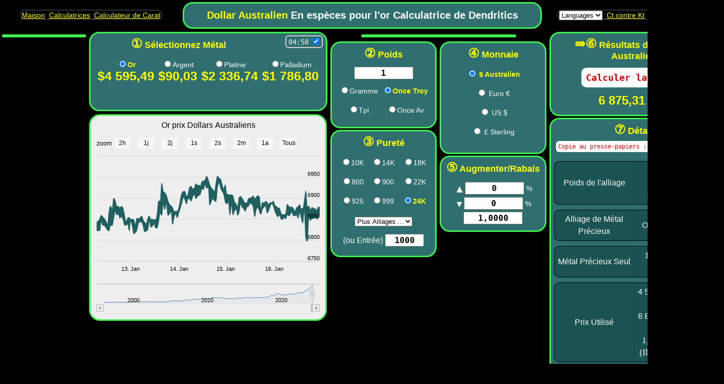

--- FILE ---
content_type: text/html
request_url: https://aud.dendritics.com/calc-metallique/
body_size: 11657
content:
<!DOCTYPE html>


<html lang="fr" dir="ltr">
<head>
<!-- v27 Metal Calc -->
<!-- 06526419000 -->
<!-- Code by John Borchard (c) 2026 Dendritics Inc, dendritics.com. LCID 1036  -->

<script src="//cdnjs.cloudflare.com/ajax/libs/labjs/2.0.3/LAB.min.js"></script>
<script src="//ajax.googleapis.com/ajax/libs/jquery/1.11.2/jquery.min.js"></script>

<meta charset="utf-8">
<meta name="description" content="Prix ​​de l'or en direct et graphique en temps réel sur votre écran! La meilleure calculatrice d'or. Calculez 14K 18K 22K valeurs fondues avec vos rabais. Pour les professionnels et les amateurs. Sélectionnez le métal, entrez le poids, entrez la pureté. Valeurs non biaisées depuis 1996." />
<title>Calculateur de valeur en or mise à jour en direct - Dendritics [AUD]</title>

<link rel="stylesheet" href="//dendritics.com/metal-calc/mc28p.css">

<link rel="apple-touch-icon" sizes="114x114" href="/metal-calc/mc-apple-touch-icon-114x114.png?v=yy0m4xvwo4" />
<link rel="apple-touch-icon" sizes="120x120" href="/metal-calc/mc-apple-touch-icon-120x120.png?v=yy0m4xvwo4" />
<link rel="apple-touch-icon" sizes="152x152" href="/metal-calc/mc-apple-touch-icon-152x152.png?v=yy0m4xvwo4" />
<link rel="apple-touch-icon" sizes="180x180" href="/metal-calc/mc-apple-touch-icon-180x180.png?v=yy0m4xvwo4" />
<link rel="icon" type="image/png" href="/metal-calc/mc-favicon-16x16.png" sizes="16x16" />
<meta name="viewport" content="width=device-width, initial-scale=1.0" />
<link rel="alternate" hreflang="en" href="//dendritics.com/metal-calc/" />
<link rel="alternate" hreflang="en-us" href="//dendritics.com/metal-calc/" />
<link rel="alternate" hreflang="ar" href="//dendritics.com/metal-calc-ar/" / aria-label="Language ar">
<link rel="alternate" hreflang="zh" href="//dendritics.com/jinshu-jisuan/" / aria-label="Language zh">
<link rel="alternate" hreflang="x-default" href="//dendritics.com/metal-calc/" / aria-label="Language en">
<link rel="alternate" hreflang="fr" href="//dendritics.com/calc-metallique/" / aria-label="Language fr">
<link rel="alternate" hreflang="de" href="//dendritics.com/metallrechner/" / aria-label="Language de">
<link rel="alternate" hreflang="he" href="//dendritics.com/mchshvv-mtcht/" / aria-label="Language he">
<link rel="alternate" hreflang="hi" href="//dendritics.com/dhatu-kail/" / aria-label="Language hi">
<link rel="alternate" hreflang="it" href="//dendritics.com/calc-metallo/" / aria-label="Language it">
<link rel="alternate" hreflang="ja" href="//dendritics.com/kinzoku-keisan/" / aria-label="Language ja">
<link rel="alternate" hreflang="pt" href="//dendritics.com/calc-metal/" / aria-label="Language pt">
<link rel="alternate" hreflang="ru" href="//dendritics.com/metall-kal/" / aria-label="Language ru">
<link rel="alternate" hreflang="sk" href="//dendritics.com/kovove-kalk/" / aria-label="Language sk">
<link rel="alternate" hreflang="es" href="//dendritics.com/calc-metales/" / aria-label="Language es">
<link rel="alternate" hreflang="tr" href="//dendritics.com/metal-hesaplamak/" / aria-label="Language tr">
<link rel="alternate" hreflang="it-ch" href="//dendritics.com/calc-metallo/" / aria-label="Language it">
<link rel="alternate" hreflang="fr-ch" href="//dendritics.com/calc-metallique/" / aria-label="Language fr">
<link rel="alternate" hreflang="fr-ca" href="//dendritics.com/calc-metallique/" / aria-label="Language fr">
<link rel="alternate" hreflang="en-au" href="//dendritics.com/metal-calc/" / aria-label="Language en">
<link rel="alternate" hreflang="en-za" href="//dendritics.com/metal-calc/" / aria-label="Language en">
<link rel="alternate" hreflang="de-ch" href="//dendritics.com/metallrechner/" / aria-label="Language de">
<link rel="alternate" hreflang="es-mx" href="//dendritics.com/calc-metales/" / aria-label="Language es">
<link rel="alternate" hreflang="pt-br" href="//dendritics.com/calc-metal/" / aria-label="Language pt-br">
<link rel="alternate" hreflang="en-gb" href="//dendritics.com/metal-calc/" / aria-label="Language en">
<link rel="alternate" hreflang="en-ca" href="//dendritics.com/metal-calc/" / aria-label="Language en">


</head>

<body onload="pageload();">

<a href="#main" class="skip-to-main-content-link">Skip to main content</a>
<main id="main"></main>

<form action="/calc-metallique/" method="GET" id="CalcForm" name="CalcForm" style="margin-bottom:0px;" onsubmit="return cleancalcform();">


		<div id="dataDown" class="fcns" style="display: none; align-items: center; min-height: 150px; padding: 30px; justify-content: center"> 
		
				<span class="emphasis" style="width: 50%; min-width: 400px; font-size: 15pt; ">

				Regrettably, our data supplier suffered a ransomware attack on December 15, 2024.  We know the days are dragging on.  Gold and silver prices as well as the currency prices are back up (Yay!), but with the occasional nonsense reading (Ugh), so beware of absurd valuations (Sigh). They are working on platinum and palladium (Mumble). If you email us, we will let you know when this service is fully functional again.  Otherwise, do check back ... and thanks for enjoying this site (when it's working, of course, ha ha, gallows humor that) - jb

				</span>
				
		</div>


<div style="display:none">

<div class="restext" id="DivFinePrint">
	<h2 class="fineprint">Prix ​​de l'or en direct et graphique en temps réel sur votre écran! Sélectionnez le métal, le poids, la pureté, la devise, la majoration / réduction, puis calculez votre valeur. Valeurs non biaisées depuis (croyez-le ou non) 1996.</h2>
	<p class="fineprint">Cette calculatrice va chercher le prix actuel de l’or sur Internet pour calculer un calcul d’or (ou un calcul d’argent). Seule la valeur de fusion de l'or (ou valeur de la fusion d'argent) de votre métal précieux est utilisée. Par exemple, vous souhaitez connaître le contenu en prix de l'or 14K d'une bague de classe trouvée avec votre détecteur de métaux. Nous appliquerons automatiquement le ratio d’or de 58,3%. Si vous avez un recycleur ou un raffineur (comme Kitco) qui vous paie 91% du prix au comptant de l'or, entrez 0.91 pour majoration / réduction.</p>
	<p class="fineprint">Les Petits Caractères: Taux mid-market que du samedi 17 janvier 2026 06:05:20 UTC. Ce service est une gracieuseté de <a href="http://dendritics.com">Dendritics Inc</a>, qui ne prend aucune responsabilité pour les erreurs.  Pas plus que nous profiter si vous faites de l'argent de leur part. Les prix spot en direct sont récupérés sur Internet pour produire votre valorisation actuelle. Age de la tarification est par rapport à quand nous l'avons reçu. Conceptions Web &copy; 2026 Dendritics Inc. Commentaires et suggestions sont accueillis par <a href="mailto:mc1@dendritics.com">webmaster, jb</a>.[a]</p>
	<p class="finePrint"><span class="searchbox" id="searchboxloc"></span></p>
</div>

<div id="DivChartOuter" class="DivChartOuter">
	<div class="DivChart" id="DivChart">
		<div id="ChartLoading" style="height:410px;text-align: center;display: flex; justify-content: center; align-items: center;  color: white; animation: LoadBlink 1.5s linear infinite;">
			(Or prix Dollars Australiens) ...
		</div>
	</div>
</div>

<div class="restext colmany menuw" id="DivMenuLeft">
	<div class="menuL"><a href="//dendritics.com">Maison</a>
</div>
<div class="menuL"><a href="//dendritics.com/scales/automated-calculations.asp">Calculatrices</a>
</div>
<div class="menuL"><a href="//dendritics.com/carat-weight/">Calculateur&nbsp;de&nbsp;Carat</a>
</div>

</div>

<div class="restext fcns langpd" id="DivPageTitle">
	<h1><span class="emphasis">Dollar Australien</span> 
En espèces pour l'or Calculatrice de Dendritics</h1>
</div>

<div class="restext colmany menuw" id="DivMenuRight">
	<div class="menuR"><select onChange="window.location.replace(this.value)" aria-label="Languages"><option value="" style="display:none">Languages</option>
          <option value="//dendritics.com/metal-calc-ar/">العربية</option>
          <option value="//dendritics.com/jinshu-jisuan/">中国語</option>
          <option value="//dendritics.com/metal-calc/">English</option>
          <option value="//dendritics.com/metallrechner/">Deutsch</option>
          <option value="//dendritics.com/mchshvv-mtcht/">עברית</option>
          <option value="//dendritics.com/dhatu-kail/">हिंदी</option>
          <option value="//dendritics.com/calc-metallo/">Italiano</option>
          <option value="//dendritics.com/kinzoku-keisan/">日本語</option>
          <option value="//dendritics.com/calc-metal/">Português</option>
          <option value="//dendritics.com/metall-kal/">русский</option>
          <option value="//dendritics.com/kovove-kalk/">Slovenčina</option>
          <option value="//dendritics.com/calc-metales/">Español</option>
          <option value="//dendritics.com/metal-hesaplamak/">Türkçe</option>

</select>
</div>
<div class="menuR"><a href="//dendritics.com/scales/carat-def.asp">Ct&nbsp;contre&nbsp;Kt</a>
</div>
<div class="menuR"><a href="//dendritics.com/scales/wax-calc.asp">Calcolatrice&nbsp;di&nbsp;Cire</a>
</div>

</div>

<div class="restext colone" id="DivMenuAll"><div class="menuA"><a href="//dendritics.com">Maison</a>
</div>
<div class="menuA"><a href="//dendritics.com/scales/automated-calculations.asp">Calculatrices</a>
</div>
<div class="menuA"><a href="//dendritics.com/carat-weight/">Calculateur&nbsp;de&nbsp;Carat</a>
</div>
<div class="menuA"><select onChange="window.location.replace(this.value)" aria-label="Languages"><option value="" style="display:none">Languages</option>
          <option value="//dendritics.com/metal-calc-ar/">العربية</option>
          <option value="//dendritics.com/jinshu-jisuan/">中国語</option>
          <option value="//dendritics.com/metal-calc/">English</option>
          <option value="//dendritics.com/metallrechner/">Deutsch</option>
          <option value="//dendritics.com/mchshvv-mtcht/">עברית</option>
          <option value="//dendritics.com/dhatu-kail/">हिंदी</option>
          <option value="//dendritics.com/calc-metallo/">Italiano</option>
          <option value="//dendritics.com/kinzoku-keisan/">日本語</option>
          <option value="//dendritics.com/calc-metal/">Português</option>
          <option value="//dendritics.com/metall-kal/">русский</option>
          <option value="//dendritics.com/kovove-kalk/">Slovenčina</option>
          <option value="//dendritics.com/calc-metales/">Español</option>
          <option value="//dendritics.com/metal-hesaplamak/">Türkçe</option>

</select>
</div>
<div class="menuA"><a href="//dendritics.com/scales/carat-def.asp">Ct&nbsp;contre&nbsp;Kt</a>
</div>
<div class="menuA"><a href="//dendritics.com/scales/wax-calc.asp">Calcolatrice&nbsp;di&nbsp;Cire</a>
</div>

</div>

<div class="fcns fcnscol2" id="DivMetalButtons">
	<table style="width:100%" role="presentation">
		<tr>
			<td style="width:25%">&nbsp;</td>
			<td style="width:50%">
				<p class="restitle"><span class="symn">&#9312;</span>&nbsp;Sélectionnez Métal</p>
			</td>
			<td style="width:25%; text-align:right;"><div  class="refreshoval">
			<span id="RefreshCounter" class="refreshcounter">&nbsp;&nbsp;&nbsp;&nbsp;&nbsp;</span>
			<input type="checkbox" name="RefreshEnable" id="RefreshEnable" aria-label="Allow refreshing"
 Checked ></input>
		</tr>
		<tr>
			<td colspan=100 style="width:100%; min-width: 320px;">
				<div class="cr" id="Metal2Wide">
					<table width="100%" role="presentation">
<tr class="entry rMetal1"><td class="cr" id="tdmAu"><span><input type="radio" class="sMetal" value="Au" aria-label="Au pricing" id="mAu" name="Metal" CHECKED><label for="mAu" onclick="">Or<br><span class="RadioLine2">$4 595,49</span></label></span></td>
<td class="cr" id="tdmAg"><span><input type="radio" class="sMetal" value="Ag" aria-label="Ag pricing" id="mAg" name="Metal"><label for="mAg" onclick="">Argent<br><span class="RadioLine2">$90,03</span></label></span></td>
</tr><tr class="entry rMetal2"><td class="cr" id="tdmPt"><span><input type="radio" class="sMetal" value="Pt" aria-label="Pt pricing" id="mPt" name="Metal"><label for="mPt" onclick="">Platine<br><span class="RadioLine2">$2 336,74</span></label></span></td>
<td class="cr" id="tdmPd"><span><input type="radio" class="sMetal" value="Pd" aria-label="Pd pricing" id="mPd" name="Metal"><label for="mPd" onclick="">Palladium<br><span class="RadioLine2">$1 786,80</span></label></span></td>
</tr></table>

				</div>
			</td>
		</tr>
	</table>
</div>



<div id="DivRectAd" class="outerad">
	<div id='divad0' class="ad fcnscol1 fcns" style="min-width: 300px;" aria-hidden="true">
	</div>
</div>

<div id="DivWideAd" class="outerad">
	<div id='divad1' class="ad fcnscol1 fcns" style="min-width: 320px;" aria-hidden="true">
	</div>
</div>

<div id="Div160x600Ad" class="outerad">
	<div id='divad2' class="ad fcnscol1 fcns" style="min-width: 160px;" aria-hidden="true">
	</div>
</div>

<div id="Div300x600Ad" class="outerad">
	<div id='divad3' class="ad fcnscol1 fcns" style="min-width: 300px;" aria-hidden="true">
	</div>
</div>


<div class="fcns fcnscol2" id="DivWeightInput">
	<p class="restitle"><span class="symn">&#9313;</span>&nbsp;Poids</p>
	<div class="cr menu"><input size="10" name="WeightU" value="1" aria-label="Weight in chosen units">
		<input type="hidden" name="cb" id="cb" value="6526419001">
	</div>
	<div class="cr"><table width="100%" role="presentation">
<tr class="entry rUnits1"><td class="cr" id="tdug"><span><input type="radio" class="sUnits" value="g" aria-label="g pricing" id="ug" name="Units"><label for="ug" onclick="">Gramme</label></span></td>
<td class="cr" id="tduozt"><span><input type="radio" class="sUnits" value="ozt" aria-label="ozt pricing" id="uozt" name="Units" CHECKED><label for="uozt" onclick="">Once Troy</label></span></td>
</tr><tr class="entry rUnits2"><td class="cr" id="tdudwt"><span><input type="radio" class="sUnits" value="dwt" aria-label="dwt pricing" id="udwt" name="Units"><label for="udwt" onclick="">Tpl</label></span></td>
<td class="cr" id="tduoza"><span><input type="radio" class="sUnits" value="oza" aria-label="oza pricing" id="uoza" name="Units"><label for="uoza" onclick="">Once Av</label></span></td>
</tr></table>

	</div>
</div>

<div class="fcns fcnscol2" id="DivPurityInput">
	<p class="restitle"><span class="symn">&#9314;</span>&nbsp;Pureté</p>
	<div class="cr" style="display:block;"><table width="100%" role="presentation">
<tr class="entry rP1"><td class="cr" id="tdPU0"><span><input type="radio" class="sP" value="417" aria-label="417 pricing" id="PU0" name="P" onClick="SetPurity(417)"><label for="PU0" onclick="">10K</label></span></td>
<td class="cr" id="tdPU1"><span><input type="radio" class="sP" value="583" aria-label="583 pricing" id="PU1" name="P" onClick="SetPurity(583)"><label for="PU1" onclick="">14K</label></span></td>
<td class="cr" id="tdPU2"><span><input type="radio" class="sP" value="750" aria-label="750 pricing" id="PU2" name="P" onClick="SetPurity(750)"><label for="PU2" onclick="">18K</label></span></td>
</tr><tr class="entry rP2"><td class="cr" id="tdPU3"><span><input type="radio" class="sP" value="800" aria-label="800 pricing" id="PU3" name="P" onClick="SetPurity(800)"><label for="PU3" onclick="">800</label></span></td>
<td class="cr" id="tdPU4"><span><input type="radio" class="sP" value="900" aria-label="900 pricing" id="PU4" name="P" onClick="SetPurity(900)"><label for="PU4" onclick="">900</label></span></td>
<td class="cr" id="tdPU5"><span><input type="radio" class="sP" value="917" aria-label="917 pricing" id="PU5" name="P" onClick="SetPurity(917)"><label for="PU5" onclick="">22K</label></span></td>
</tr><tr class="entry rP3"><td class="cr" id="tdPU6"><span><input type="radio" class="sP" value="925" aria-label="925 pricing" id="PU6" name="P" onClick="SetPurity(925)"><label for="PU6" onclick="">925</label></span></td>
<td class="cr" id="tdPU7"><span><input type="radio" class="sP" value="999" aria-label="999 pricing" id="PU7" name="P" onClick="SetPurity(999)"><label for="PU7" onclick="">999</label></span></td>
<td class="cr" id="tdPU8"><span><input type="radio" class="sP" value="1000" aria-label="1000 pricing" id="PU8" name="P" CHECKED onClick="SetPurity(1000)"><label for="PU8" onclick="">24K</label></span></td>
</tr></table>

	</div>
	<div class="cr menu"><select onChange="SetPurityPD(this.value)" id="PUPD" aria-label="Purity">aria-label="Purity <option value="0" style="display:none">Plus Alliages ...</option><option value="042">1/10 10K</option><option value="050">1/10 12K</option><option value="058">1/10 14K</option><option value="025">1/20 12K</option><option value="029">1/20 14K</option><option value="038">1/20 18K</option></select>
	</div>
	<div class="buttons bold">(ou Entrée)&nbsp;<input size="6" name="Purity" id="iP" value="1000" onChange="UncheckPurity()" aria-label="Purity">
	</div>
</div>

<div class="fcns fcnscol3" id="DivCurrencyInput">
	<p class="restitle"><span class="symn">&#9315;</span>&nbsp;Monnaie</p>
	<div class="cr"><table role="presentation">
<tr class="entry"><td class="cr" id="CS0"><span><input type="radio" onClick="SetCurrency('AUD', 0)"  CHECKED name="C" id="C0">
<label for="C0" onclick="">$ Australien</label></span></td>
</tr><tr class="entry"><td class="cr" id="CS1"><span><input type="radio" onClick="SetCurrency('EUR', 1)" name="C" id="C1">
<label for="C1" onclick="">Euro &#8364;</label></span></td>
</tr><tr class="entry"><td class="cr" id="CS2"><span><input type="radio" onClick="SetCurrency('USD', 2)" name="C" id="C2">
<label for="C2" onclick="">US $</label></span></td>
</tr><tr class="entry"><td class="cr" id="CS3"><span><input type="radio" onClick="SetCurrency('GBP', 3)" name="C" id="C3">
<label for="C3" onclick="">&#163; Sterling</label></span></td>
</tr></table>

	</div>
	<div class="cr menu"><select onChange="SetCurrency(this.value, 4)" id="CS" aria-label="Currency"<option value="" style="display:none">Plus de Devises ...</option><option value="CHF">Fr Suisse</option>
<option value="BRL">Brésilien $</option>
<option value="CAD">$ Canadien</option>
<option value="CNY">&#165; Chinois</option>
<option value="INR">Roupie Indienne</option>
<option value="JPY">&#165; Japonais</option>
<option value="MXN">$ Mexicain</option>
<option value="RUB">Rouble Russe</option>
<option value="ZAR">Rand Sud-Africain</option>
</select>

	</div>
</div>

<div class="fcns fcnscol3" id="DivMarkupInput">
	<p class="restitle"><span class="symn">&#9316;</span>&nbsp;Augmenter/Rabais</p>
	<div class="cr menu"><div class="markupDiv"><span id="upArrow" class="uparrow">&#9650;</span><input size="10" value="0" name="MarkupUp" aria-label="Markup" onkeyup="SetMarkupUp(this.value)" onfocus="this.value=''"> %</div><div class="markupDiv"><span id="downArrow" class="dnarrow">&#9660;</span><input size="10" value="0" name="MarkupDown" aria-label="Markup" onkeyup="SetMarkupDown(this.value)" onfocus="this.value=''"> %</div><div class="markupDiv"><input size="10" value="1,0000" name="Markup" aria-label="Factor" onkeyup="SetMarkupFactor(this.value)" onfocus="this.value=''"></div>
	</div>
</div>

<div class="fcns fcnscol4" style:"min-width: 240px;" id="DivCalcResults">
	<p class="restitle"><span class="symn">&#8667;&#9317;</span>
		Résultats dans Dollars Australiens</p>


	<div class="cr menu"> <input type="submit" value="Calculer la Valeur" class="CalcButton" aria-label="Calculate"></div>
	
	<div class="total">6 875,31 AUD</div>
</div>

<div class="fcns fcnscol4" id="DivDetailResults">
	<p class="restitle"><span class="symn">&#9318;</span>&nbsp;Détails </p>
	<p style="text-align: inherit;"><input type="button" value="Copie au presse-papiers : Cliquez , Ctrl - C"
		class="OptionButton" OnClick="clip();"></p>

	<table class="r1" id="details" role="presentation">
		<tr class="r1" id="res0">
			<td class="r1" colspan=2>
				<div>
					<textarea id="downloadbox" rows=25
						onClick="this.select();">Valeur samedi 17 janvier 2026 06:05:20 UTC

Poids de l'alliage
&#9;31,10 Gramme
&#9;20,00 Tpl
&#9;1,000 Once Troy

Alliage de Métal Précieux
&#9;Or de 1,000 Pureté

Métal Précieux Seul
&#9;1,000 Onces Troy d'Or Pur

Prix ​​Utilisé
&#9;4 595,49 USD / Once Troy
&#9;6 875,31 AUD / Once Troy
&#9;1,4961 AUD / USD

Résultats dans Dollars Australiens
&#9;6 875,31 AUD

(Dendritics Calculateur d'Or)
					</textarea>
				</div>
			</td>
		</tr>

		<tr class="r1" id="res1">
			<td class="r1">Poids de l'alliage</td>
			<td class="r1 r2">31,10 Gramme<br>20,00 Tpl<br>1,000 Once Troy</td>
		</tr>

		<tr class="r1" id="res2">
			<td class="r1">Alliage de Métal Précieux</td>
			<td class="r1 r2">Or de 1,000 Pureté</td>
		</tr>

		<tr class="r1" id="res3">
			<td class="r1">Métal Précieux Seul</td>
			<td class="r1 r2">1,000 Onces Troy d'Or Pur</td>
		</tr>

		<tr class="r1" id="res4">
			<td class="r1">Prix ​​Utilisé</td>
			<td class="r1 r2"><div>4 595,49 USD / Once Troy<br>6 875,31 AUD / Once Troy<br><span class="comment nowrap">1,4961 AUD / USD</span><br><span class="comment nowrap">&nbsp;(Il ya 12,3 secondes)</span></div></td>
		</tr>
	</table>
</div>

<div class="restext" id="DivCurTextList">
	<div class="ll">Monnaie
	</div>
	<div class="ll"><a href="//aud.dendritics.com/calc-metallique/" aria-label="Use currency AUD">AUD</a></div>
<div class="ll"><a href="//dendritics.com/calc-metallique/" aria-label="Use currency EUR">EUR</a></div>
<div class="ll"><a href="//usd.dendritics.com/calc-metallique/" aria-label="Use currency USD">USD</a></div>
<div class="ll"><a href="//gbp.dendritics.com/calc-metallique/" aria-label="Use currency GBP">GBP</a></div>
<div class="ll"><a href="//chf.dendritics.com/calc-metallique/" aria-label="Use currency CHF">CHF</a></div>
<div class="ll"><a href="//brl.dendritics.com/calc-metallique/" aria-label="Use currency BRL">BRL</a></div>
<div class="ll"><a href="//cad.dendritics.com/calc-metallique/" aria-label="Use currency CAD">CAD</a></div>
<div class="ll"><a href="//cny.dendritics.com/calc-metallique/" aria-label="Use currency CNY">CNY</a></div>
<div class="ll"><a href="//inr.dendritics.com/calc-metallique/" aria-label="Use currency INR">INR</a></div>
<div class="ll"><a href="//jpy.dendritics.com/calc-metallique/" aria-label="Use currency JPY">JPY</a></div>
<div class="ll"><a href="//mxn.dendritics.com/calc-metallique/" aria-label="Use currency MXN">MXN</a></div>
<div class="ll"><a href="//rub.dendritics.com/calc-metallique/" aria-label="Use currency RUB">RUB</a></div>
<div class="ll"><a href="//zar.dendritics.com/calc-metallique/" aria-label="Use currency ZAR">ZAR</a></div>


</div>

<div class="restext" id="DivLangTextList">
	<div class="ll">Langues
	</div>
	<div class="ll"><a href="//dendritics.com/metal-calc-ar/" aria-label="Language ar">العربية"</a></div>
<div class="ll"><a href="//dendritics.com/jinshu-jisuan/" aria-label="Language zh">中国語"</a></div>
<div class="ll"><a href="//dendritics.com/metal-calc/" aria-label="Language en">English"</a></div>
<div class="ll"><a href="//dendritics.com/metallrechner/" aria-label="Language de">Deutsch"</a></div>
<div class="ll"><a href="//dendritics.com/mchshvv-mtcht/" aria-label="Language he">עברית"</a></div>
<div class="ll"><a href="//dendritics.com/dhatu-kail/" aria-label="Language hi">हिंदी"</a></div>
<div class="ll"><a href="//dendritics.com/calc-metallo/" aria-label="Language it">Italiano"</a></div>
<div class="ll"><a href="//dendritics.com/kinzoku-keisan/" aria-label="Language ja">日本語"</a></div>
<div class="ll"><a href="//dendritics.com/calc-metal/" aria-label="Language pt">Português"</a></div>
<div class="ll"><a href="//dendritics.com/metall-kal/" aria-label="Language ru">русский"</a></div>
<div class="ll"><a href="//dendritics.com/kovove-kalk/" aria-label="Language sk">Slovenčina"</a></div>
<div class="ll"><a href="//dendritics.com/calc-metales/" aria-label="Language es">Español"</a></div>
<div class="ll"><a href="//dendritics.com/metal-hesaplamak/" aria-label="Language tr">Türkçe"</a></div>


</div>
</div>



<table id="table1col" style="display:none;width:100%;" role="presentation">
	<tr>
		<td id="sr1" style="width:100%;">
		</td>
	</tr>
</table>



<table id="table2col" style="display:none;width:100%;" role="presentation">
	<tr>
		<td id="nr1" style="width:100%;">
		</td>
	</tr>
	<tr>
		<td style="width:100%;">
			<table style="width:100%;" role="presentation">
				<tr>
					<td id="nr2c1">
					</td>
					<td id="nr2c2" style="width:100%">
					</td>
				</tr>
			</table>
		</td>
	</tr>
	<tr>
		<td id="nr3" colspan=100 style="width:100%;">
		</td>
	</tr>
	<tr>
		<td style="width:100%">
			<table style="width:100%;" role="presentation">
				<tr>
					<td id="nr4c1" style="width:50%;">
					</td>
					<td id="nr4c2" style="width:50%;">
					</td>
				</tr>
				<tr>
					<td id="nr5" colspan=100 style="width:100%;">
					</td>
				</tr>
			</table>
		</td>
	</tr>
</table>



<table id="table3col" style="display:none;width:100%;" role="presentation">
	<tr>
		<td id="mr1" style="width:100%;">
		</td>
	</tr>
	<tr>
		<td style="width:100%;">
			<table style="width:100%;" role="presentation">
				<tr>
					<td id="mr2c1">
					</td>
					<td id="mr2c2" style="width:100%">
					</td>
					<td style="" id="mr2c3">
					</td>
				</tr>
			</table>
		</td>
	</tr>
	<tr>
		<td id="mr3" colspan=100 style="width:100%;">
		</td>
	</tr>
	<tr>
		<td style="width:100%">
			<table style="width:100%;" role="presentation">
				<tr>
					<td id="mr4c1" style="width:50%;">
					</td>
					<td id="mr4c2" style="width:50%;">
					</td>
				</tr>
				<tr>
					<td id="mr5" colspan=100 style="width:100%;">
					</td>
				</tr>
			</table>
		</td>
	</tr>
</table>



<table id="table4col" style="width:100%;" role="presentation">
	<tr>
		<td id="wr1" colspan=100>
			<table style="width:100%;" role="presentation">
				<tr>
					<td id="wr1c1" style="vertical-align:middle; width:25%;"></td>
					<td id="wr1c2" style="vertical-align:middle; white-space:nowrap"></td>
					<td id="wr1c3" style="vertical-align:middle; width:25%;"></td>
				</tr>
			</table>
		</td>
	</tr>
	<tr>
		<td id="wr2c0" style="width:160px;">
		</td>
		<td id="wr2c1" style="width:99% ">
			<table style="width:100%;" role="presentation">
				<tr>
					<td id="wr2c1r1" style="vertical-align:middle;"></td>
				</tr>
				<tr>
					<td id="wr2c1r2" style="vertical-align:middle; white-space:nowrap"></td>
				</tr>
				<tr>
					<td id="wr2c1r3" style="vertical-align:middle;"></td>
				</tr>
			</table>
		</td>
		<td id="wr2c2" style="width:1px">
			<table role="presentation">
				<tr>
					<td id="wr2c2r1" colspan=100 style="width:300px"></td>
				</tr>
				<tr>
					<td id="wr2c2r2c1" style="width:1px"></td>
					<td id="wr2c2r2c2" style="width:1px"></td>
				</tr>
			</table>
		</td>
		<td id="wr2c3" style="width:1px"></td>
	</tr>
	<tr><td id="wr3" colspan=100 style="width:100%"></td></tr>
	<tr><td id="wr4" colspan=100 style="width:100%"></td></tr>
	<tr><td id="wr5" colspan=100 style="width:100%"></td></tr>
</table>



</form>



<!-- Google tag (gtag.js) -->
<script async src="https://www.googletagmanager.com/gtag/js?id=G-QGFBYD4FRF"></script>
<script>
  window.dataLayer = window.dataLayer || [];
  function gtag(){dataLayer.push(arguments);}
  gtag('js', new Date());

  gtag('config', 'G-QGFBYD4FRF');
</script>

<script>

 // globals
var ww, wh ; // Window dims
var chartH ;
var cur, nav ;
var refreshMs = 5 * 60000;
var adsizes ;
var addivs ;

function pageload() {
		$LAB
		.script("//cdnjs.cloudflare.com/ajax/libs/highstock/2.1.5/highstock.js")
		.wait( function() {  
		})
		.script("//cdnjs.cloudflare.com/ajax/libs/highstock/2.1.5/highcharts-more.js")
		.wait( function() {  
		})
		.script({ src: "//dendritics.com/metal-calc/navdata19.asp?Cur=AUD&Metal=Au",
			type:"text/javascript" })
		.script({ src: "//dendritics.com/metal-calc/curdata19.asp?width="
			+ Math.round($('#DivChart').width()/3) + "&Cur=AUD&Metal=Au",
			type:"text/javascript" })
		.wait( function() { 
			nav.push([Date.now(),nav[nav.length-1][1]]);
			recreateChart();
			})
		.script( "//pagead2.googlesyndication.com/pagead/js/adsbygoogle.js" )
		.wait( function() {  
			//gainit();
			dfpinit();
		})
		 ;
}

(adsbygoogle = window.adsbygoogle || []).push({
	google_ad_client: "ca-pub-9581618588082060",
		enable_page_level_ads: true,
		overlays: {bottom: true}
	});

$(document).ready(function(){	// DOM loaded. Change now thru Javascript
	ww = $(window).width() ;		// Save for resize test
	wh = $(window).height() ;
	restructureDOM() ;
	StartRefreshCounter() ;
});

$(window).resize(function(){	// Shrink bug
	var wwtmp = $(window).width() ;
	var whtmp = $(window).height() ;
	if  ( wwtmp < ww || whtmp < wh ) {
		location.reload(false);
	}
	ww = wwtmp ;
	wh = whtmp ;
});

function restructureDOM() {	// Adjust DOM for Width (inside scrollbar) <625 ; 626-1200 ; >1200

	if (ww <= 625) {		// Cols = 1
		$('#sr1')		.append( $('#DivPageTitle') )
						.append( $('#DivMetalButtons') )
						.append( $('#DivChartOuter') )
						.append( $('#DivWideAd') )
						.append( $('#DivMenuAll') )
						.append( $('#DivWeightInput') )
						.append( $('#DivPurityInput') )
						.append( $('#DivRectAd') )
						.append( $('#DivCurrencyInput') )
						.append( $('#DivMarkupInput') )
						.append( $('#DivCalcResults') )
						.append( $('#DivDetailResults') )
						.append( $('#DivCurTextList') )
						.append( $('#DivLangTextList') )
						.append( $('#DivFinePrint') ) ;
						
		$('#table1col')	.show();	// Show
		$('#table2col')	.hide();	// Hide 
		$('#table3col')	.hide();	// Hide 
		$('#table4col')	.hide();	// Hide 

		// Swap clicked metal into top row, replacing silver
		if ($('#mPt').prop('checked')) { // Pt checked
			$('.rMetal2').append($('#tdmAg')) ;
			$('.rMetal1').append($('#tdmPt')) ;
			}
		else if ($('#mPd').prop('checked')) { // Pd checked
			$('.rMetal2').append($('#tdmAg')) ;
			$('.rMetal1').append($('#tdmPd')) ;
			}
		$('.rMetal2').hide();	// Hide second row of metal prices

	}
	else if (ww <= 840) {	// Cols = 2
		$('#nr1')  		.append( $('#DivPageTitle') ) ;
		$('#nr2c1')		.append( $('#DivMetalButtons') )
						.append( $('#DivWideAd') )
						.append( $('#DivMenuAll') ) ;
		$('#nr2c2')		.append( $('#DivChartOuter') ) ;
		$('#nr4c1')		.append( $('#DivWeightInput') ) ;
		$('#nr4c1')		.append( $('#DivPurityInput') ) ;
		$('#nr4c1')		.append( $('#DivRectAd') ) ;
		$('#nr4c1')		.append( $('#DivCurrencyInput') ) ;
		$('#nr4c2')		.append( $('#DivMarkupInput') ) ;
		$('#nr4c2')		.append( $('#DivCalcResults') ) ;
		$('#nr4c2')		.append( $('#DivDetailResults') ) ;
		$('#nr4c2')		.append( $('#DivCurTextList') )
						.append( $('#DivLangTextList') ) ;
		$('#nr5') 		.append( $('#DivFinePrint') ) ;
		
		$('#table1col')	.hide();	// Hide 
		$('#table2col')	.show();	// Show
		$('#table3col')	.hide();	// Hide 
		$('#table4col')	.hide();	// Hide 
	}
	else if (ww <= 1200) {	// Cols = 3
		$('#mr1')  		.append( $('#DivPageTitle') ) ;
		$('#mr2c1')		.append( $('#DivMetalButtons') )
						.append( $('#DivMenuAll') )
						.append( $('#DivWeightInput') ) 
						.append( $('#DivPurityInput') ) ;
		$('#mr2c2')		.append( $('#DivChartOuter') ) 
						.append( $('#DivCurrencyInput') ) ;
		$('#mr2c3')  	.append( $('#Div160x600Ad') ) ;
		$('#mr4c1')		.append( $('#DivMarkupInput') ) 
						.append( $('#DivCalcResults') )
						.append( $('#DivRectAd') ) ;
		$('#mr4c2')		.append( $('#DivDetailResults') ) ;
		$('#mr4c2')		.append( $('#DivCurTextList') )
						.append( $('#DivLangTextList') ) ;
		$('#mr5') 		.append( $('#DivFinePrint') ) ;
		
		$('#table1col')	.hide();	// Hide 
		$('#table2col')	.hide();	// Hide 
		$('#table3col')	.show();	// Show
		$('#table4col')	.hide();	// Hide 
	}
	else {				// Cols = 4
		$('.rMetal1')	.append($('.rMetal2').children()) ; // Metal 4-wide

		$('#wr1c1')		.append( $('#DivMenuLeft') ) ;
		$('#wr1c2')		.append( $('#DivPageTitle') ) ;
		$('#wr1c3')		.append( $('#DivMenuRight') ) ;
		$('#wr2c0')		.append( (ww>=1360) ?
			$('#Div300x600Ad') : $('#Div160x600Ad') ) ;
		$('#wr2c1r1')	.append( $('#DivMetalButtons') ) ;
		$('#wr2c1r2')	.append( $('#DivChartOuter') )  ;
//		$('#wr2c1r3')	.append( $('#DivWideAd') ) ;
		$('#wr2c2r1')	.append( $('#DivRectAd') ) ;
		$('#wr2c2r2c1')	.append( $('#DivWeightInput') )
						.append( $('#DivPurityInput') ) ;
		$('#wr2c2r2c2')	.append( $('#DivCurrencyInput') )
						.append( $('#DivMarkupInput') ) ;
		$('#wr2c3')		.append( $('#DivCalcResults') )
						.append( $('#DivDetailResults') ) ;
		$('#wr3')		.append( $('#DivCurTextList') ) ;
		$('#wr4')		.append( $('#DivLangTextList') ) ;
		$('#wr5')		.append( $('#DivFinePrint') ) ;
		
		$('#table1col')	.hide();	// Hide 
		$('#table2col')	.hide();	// Hide 
		$('#table3col')	.hide();	// Hide 
		$('#table4col')	.show();	// Show
	}
	

}

function afterSetExtremes(e) {
	var emin = Math.floor(e.min);
	var emax = Math.ceil(e.max);
	$.ajax({ url: '/metal-calc/curdata19.asp?width=' 
			+ Math.round($('#DivChart').width()/3)
			+ '&start=' + emin + '&stop=' + emax
			+ '&Cur=AUD&Metal=Au',
			contentType: "text/javascript" }).done( function () {
			chartH.highcharts().series[0].setData(cur);
		});
}

preChartOptions = {
	lang: {
		shortMonths:	[ "Jan" , "Fév" , "Mar" , "Avr" , "Mai" , "Jui" , "Jui" , "Aoû" , "Sep" , "Oct" , "Nov" , "Déc" ],
		months:			[ "Janvier" , "Février" , "Mars" , "Avril" , "Mai" , "Juin" , "Juillet" , "Août" , "Septembre" , "Octobre" , "Novembre" , "Décembre" ],
		weekdays:		[ "Dimanche", "Lundi", "Mardi", "Mercredi", "Jeudi", "Vendredi", "Samedi" ],
		decimalPoint:	',',
	}
};

inChartOptions = {
	chart : {
		type: 'areasplinerange',
		zoomType: 'x',
		backgroundColor: '#eeeeee',
		borderColor: 'rgb(63, 239, 79)',
		borderRadius: 20,
		borderWidth: 3,
		spacing: [15, 15, 20, 15],
		renderTo: null,
    },

	title: {
		text: 'Or prix Dollars Australiens',
	},

	rangeSelector: {
		buttons: null,
		inputEnabled: false, // it supports only days
		selected: null,
		buttonSpacing: 15
	},

	xAxis : {
		events : {
			afterSetExtremes : afterSetExtremes,
		},
		minRange: 3600 * 1000, // one hour
		tickPixelInterval: 80,
		
	},
	
	tooltip: {
        xDateFormat: '%A, %Y-%m-%d %H:%M UTC',
        shared: false
    },
    
	yAxis: {
		floor: 0,
		opposite: true,
	},

	credits: {
			enabled: false,
		},
	
	plotOptions: {
		series: {
			color: 'hsl(180, 50%, 25%)',
		}
	},

	series : [{
		data: null,
		name: 'AUD',
	}],
	
	navigator : {
		adaptToUpdatedData: false,
		series : {
			data : null, 
		},
		xAxis : {
			
		},
	},
	scrollbar: {
		liveRedraw: false,
	},
};

function recreateChart() {
	var ChartHeight ;
	
	// Set values in data array which controls chart display
	inChartOptions.series[0].data = cur ;
	inChartOptions.navigator.series.data = nav ;
	inChartOptions.title.margin = ((wh>690) ? 15 : 2) ;
	inChartOptions.navigator.margin = (wh>690 ? 25 : 10) ;
	
	if (wh > 500) { // Compute height to just fit on vert phone
	ChartHeight = Math.min(410,Math.max(wh-$('#DivPageTitle').height()
		-$('#DivMetalButtons').height()-95,200)) ; 
	}
	else { // Compute height to just fit on horiz phone
	ChartHeight = Math.min(410,Math.max(wh-$('#DivPageTitle').height()-33,200)) ; 
	} 
	$('#DivChart').height(ChartHeight); // limits [200 410]

	var t = ["h", "j", "s", "m", "a", "Tous"];
	
	if ($('#DivChart').width() > 400) { // Wide: 2h-1d-2d-1w-1m-3m-1y-All
		inChartOptions.rangeSelector.buttons = [{
			type: 'minute',
			count: 120,
			text: '2'+t[0]
		}, {
			type: 'day',
			count: 1,
			text: '1'+t[1]
		}, {
			type: 'day',
			count: 2,
			text: '2'+t[1]
		}, {
			type: 'week',
			count: 1,
			text: '1'+t[2]
		}, {
			type: 'week',
			count: 2,
			text: '2'+t[2]
		}, {
			type: 'month',
			count: 2,
			text: '2'+t[3]
		}, {
			type: 'year',
			count: 1,
			text: '1'+t[4]
		}, {
			type: 'all',
			text: t[5]
		}];
	}
	else {	 // Narrow: 2h-2d-1w-3m-1y-All
		inChartOptions.rangeSelector.buttons = [{
			type: 'minute',
			count: 120,
			text: '2'+t[0]
		}, {
			type: 'day',
			count: 2,
			text: '2'+t[1]
		}, {
			type: 'week',
			count: 1,
			text: '1'+t[2]
		}, {
			type: 'month',
			count: 2,
			text: '2'+t[3]
		}, {
			type: 'year',
			count: 1,
			text: '1'+t[4]
		}, {
			type: 'all',
			text: t[5]
		}];
	}
	preChartOptions.lang.rangeSelectorZoom =
		($('#DivChart').width() > 435) ? 'zoom' : '' ;


	// Objects are destroyed when chart is destroyed, this creates clones
	if (chartH) { chartH.highcharts().destroy(); }
	Highcharts.setOptions($.extend({}, preChartOptions));
	chartH = $('#DivChart').highcharts('StockChart', $.extend({}, inChartOptions));
	
	// Add <title> to chart svg for accessibility
	$chartSvg = $('#highcharts-1');
	$chartSvg.append("<title>Metal price history chart</title>");
}

/* Global Variables */
var slotad = [] ;
var _gaq = _gaq || [];
var googletag = googletag || {};
var jshowad = [
window.matchMedia( "(min-width: 0px)" ),
window.matchMedia( "(min-width: 725px)" ),
 ];

/* Global Functions */

<!-- Google Analytics for UA-24960403-1 -->
function gainit() {
	(function(i,s,o,g,r,a,m){i['GoogleAnalyticsObject']=r;i[r]=i[r]||function(){
	(i[r].q=i[r].q||[]).push(arguments)},i[r].l=1*new Date();a=s.createElement(o),
	m=s.getElementsByTagName(o)[0];a.async=1;a.src=g;m.parentNode.insertBefore(a,m)
	})(window,document,'script','//www.google-analytics.com/analytics.js','ga');
	ga('create', 'UA-24960403-1', 'auto');
	ga('send', 'pageview');
}

function dfpinit() {
	var i;
	googletag.cmd = googletag.cmd || [];
	(function() {
	var gads = document.createElement('script');
	gads.async = true;
	gads.type = 'text/javascript';
	gads.src = '//www.googletagservices.com/tag/js/gpt.js';
	var node = document.getElementsByTagName('script')[0];
	node.parentNode.insertBefore(gads, node);
	})();

	// Define ad sizes now that we know the space available
	adsizes = [
		[[300,250]], 
		(ww >= 1360) ? [[300,600]] : (ww >= 840) ? [[160,600]] : [320,50]
		] ;

	addivs = [
		'divad0', 
		(ww >= 1360) ? 'divad3' : (ww >= 840) ? 'divad2' : 'divad1'
		] ;

	googletag.cmd.push(function() {
	slotad[0]=googletag.defineSlot('/32179237/2019-en-usd-au-300x250-01', adsizes[0], addivs[0]).addService(googletag.pubads());
	slotad[1]=googletag.defineSlot('/32179237/2019-mc-left-vert-01', adsizes[1], addivs[1]).addService(googletag.pubads());

	googletag.pubads().disableInitialLoad();
	googletag.pubads().enableSingleRequest();
	
	// Hide ads from accessibility, as they are not clean of ADA defects
	googletag.pubads().addEventListener("impressionViewable", function(event) {
	//console.log('Adjusting iFrames') ;
	$('iframe').each(function( index ) {
		//console.log( "hiding iframe " + index );
		$(this)
			.attr('aria-hidden', 'true')
			.attr('aria-label', 'Advertisement ' + index)
			.attr('tabindex', -1);
		
		$(this).parent('div')
			.attr('tabindex', -1);
		});
	});

	googletag.pubads().addEventListener("slotRenderEnded", function(event) {
	//console.log('render ended', event);
	$('.ad').each(function() { // Hide parents of 1x1 ads (height=18)
		if (1 || $(this).height()>20) {
			//console.log('render ended for ad ' + $(this).attr('id') );
			$(this).parent().show(); 
		} else { 
			//console.log('Hiding ' + $(this).attr('id') );
			$(this).parent().hide(); 
		}
		});
	});
	googletag.enableServices();
});

// One-time code for APS

//load the apstag.js library
!function(a9,a,p,s,t,A,g){if(a[a9])return;function q(c,r){a[a9]._Q.push([c,r])}a[a9]={init:function(){q("i",arguments)},fetchBids:function(){q("f",arguments)},setDisplayBids:function(){},targetingKeys:function(){return[]},_Q:[]};A=p.createElement(s);A.async=!0;A.src=t;g=p.getElementsByTagName(s)[0];g.parentNode.insertBefore(A,g)}("apstag",window,document,"script","//c.amazon-adsystem.com/aax2/apstag.js");
	
//initialize the apstag.js library on the page to allow bidding

apstag.init({
     pubID: '47742a80-e348-487c-992f-e89a77de8061',
     adServer: 'googletag'
});


     
apstag.fetchBids({
     slots: [
    {
    slotID: addivs[0],
    slotName: '/32179237/2019-en-usd-au-300x250-01',
    sizes: adsizes[0]
    },    {
    slotID: addivs[1],
    slotName: '/32179237/2019-mc-left-vert-01',
    sizes: adsizes[1]
    }
	 ],
     timeout: 2e3
}, function(bids) {
     // set apstag targeting on googletag, then trigger the first DFP request in googletag's disableInitialLoad integration
     googletag.cmd.push(function(){
         apstag.setDisplayBids();
         googletag.pubads().refresh();
     });
}); 

/* End APS Code */
}

function SetCurrency(c, ix) { 
  var na = "", i, cs = document.getElementById("CS"), cb ;
  if (c != "EUR") na = c.toLowerCase() + "." ;
  document.forms['CalcForm'].action = "//" + na + "dendritics.com/calc-metallique/" ;
  if (ix < 4) { /* Buttons */
    cs.selectedIndex = 0 ;
    cs.className = "";
    }
  else { /* Dropdown */
    for (i=0 ; i<4 ; i++) {
      document.getElementById('C'+i).checked = false ;
      }
    cs.className = "cursel" ;
    }    
}

function SetPurity(p) {
  var t = p.toFixed(0);
  if (p != 1000) {t='00'+Math.round(p); t = t.substring(t.length-3)}
  document.forms['CalcForm'].Purity.value = t ;
  $("#PUPD").val(0) ;
}
  
function SetPurityPD(p) { 
  $('.sP').prop('checked', false) ;
  var t = p;
  if (p != 1000) {t='00'+Math.round(p); t = t.substring(t.length-3);}
  document.forms['CalcForm'].Purity.value = t ;
}
  
function SetMarkupUp(m) {
	if (isNaN(m)) m = 0; else m = Math.abs(+m);
  document.forms['CalcForm'].MarkupDown.value = "" ;
  document.forms['CalcForm'].Markup.value = (1+m/100).toFixed(4) ;
	document.getElementById('upArrow').classList.toggle('arrowbig', m > 0);
	document.getElementById('downArrow').classList.toggle('arrowbig', m < 0);
}
  
function SetMarkupDown(m) { 
	if (isNaN(m)) m = 0; else m = Math.abs(+m);
  document.forms['CalcForm'].MarkupUp.value = "" ;
  document.forms['CalcForm'].Markup.value = (1-m/100).toFixed(4) ;
	document.getElementById('upArrow').classList.toggle('arrowbig', m < 0);
	document.getElementById('downArrow').classList.toggle('arrowbig', m > 0);
}
  
function SetMarkupFactor(m) {
	if (isNaN(m)) m = 0; 
	else m = +m;
	
	if (!m) {
		document.forms['CalcForm'].MarkupUp.value = "" ;
		document.forms['CalcForm'].MarkupDown.value = "" ;
	}
	else if (m === 1) {
		document.forms['CalcForm'].MarkupUp.value = 0 ;
		document.forms['CalcForm'].MarkupDown.value = 0 ;
	}
	else if (m > 0.9999) {
		document.forms['CalcForm'].MarkupUp.value = ((m-1)*100).toFixed(2) ;
		document.forms['CalcForm'].MarkupDown.value = "" ;
	}
	else {
		document.forms['CalcForm'].MarkupUp.value = "" ;
		document.forms['CalcForm'].MarkupDown.value = ((1-m)*100).toFixed(2) ;
	}
	document.getElementById('upArrow').classList.toggle('arrowbig', m > 1);
	document.getElementById('downArrow').classList.toggle('arrowbig', m < 1 && m > 0);
}
  
function UncheckPurity() {
  var i ;
  for (i=0 ; i<8 ; i++) {
    document.getElementById('PU'+i).checked = false ;
    }
  document.forms['CalcForm'].PUPD.value = 0 ;
  var p = $('#iP').val();
  if (!$.isNumeric(p)) { p=1000; }
  else { p = Number(p).toFixed(0); }
  $('#iP').val(p);
}
 
function clip() {
	document.getElementById('res0').style.display='table-row';
	document.getElementById('downloadbox').select();
}

function cleancalcform() {
	var f = document.forms['CalcForm'], i ;
	if (f.Markup.value <= 1.0001 && f.Markup.value >= 0.9999) f.Markup.disabled = true ;
	for (i=0 ; i<4 ; i++) {
		document.getElementById('C'+i).disabled = true ;
		}
	return true
}

function StartRefreshCounter() {
	var x = setInterval(function() { // Update the count down every 1 second when tab visible
	var e = document.getElementById('RefreshEnable') ;

	if (e && e.checked && (!document.hidden) ) {
		refreshMs -= 1000; 
		}
		
	var dd = (refreshMs > 0) ? refreshMs : 0 ;
	var minutes = ("00" + Math.floor(dd / 60000)).slice(-2) ; // Separate into min:sec
	var seconds = ("00" + Math.floor((dd % 60000) / 1000)).slice(-2) ;

	var e = document.getElementById("RefreshCounter")
	if (e) { e.innerHTML = minutes + ":" + seconds ; }

	if (refreshMs <= 11000 && refreshMs > 10000) { // Add or set to flashing class
		if (e) { e.className += e.className ? ' finalseconds' : 'finalseconds'; }
		}
	
	if (refreshMs < 500) {	// Time to refresh the page
		clearInterval(x) ;
		document.getElementById("CalcForm").submit();
		}
	}, 1000) ;
	}
		
</script>


</body>
</html>


--- FILE ---
content_type: text/html; charset=utf-8
request_url: https://www.google.com/recaptcha/api2/aframe
body_size: 268
content:
<!DOCTYPE HTML><html><head><meta http-equiv="content-type" content="text/html; charset=UTF-8"></head><body><script nonce="d5uzJp0n8U-V_xgZyBrkPQ">/** Anti-fraud and anti-abuse applications only. See google.com/recaptcha */ try{var clients={'sodar':'https://pagead2.googlesyndication.com/pagead/sodar?'};window.addEventListener("message",function(a){try{if(a.source===window.parent){var b=JSON.parse(a.data);var c=clients[b['id']];if(c){var d=document.createElement('img');d.src=c+b['params']+'&rc='+(localStorage.getItem("rc::a")?sessionStorage.getItem("rc::b"):"");window.document.body.appendChild(d);sessionStorage.setItem("rc::e",parseInt(sessionStorage.getItem("rc::e")||0)+1);localStorage.setItem("rc::h",'1768629923809');}}}catch(b){}});window.parent.postMessage("_grecaptcha_ready", "*");}catch(b){}</script></body></html>

--- FILE ---
content_type: text/css
request_url: https://dendritics.com/metal-calc/mc28p.css
body_size: 2053
content:
/* Metal-Calc css Stylesheet */

g.highcharts-range-selector-buttons text,
g.highcharts-axis-labels text,
.highcharts-title {
	color: black !important;
	fill: black !important;
	background-color: white;
	}

.skip-to-main-content-link {
  position: absolute;
  left: -9999px;
  z-index: 999;
  padding: 1em;
  background-color: #000000;
  color: white !important;
  opacity: 0;
}
.skip-to-main-content-link:focus {
  left: 50%;
  top: 150px;
  transform: translateX(-50%);
  opacity: 1;
}

.tagline {
	background-color: #eeeeee;
	}

.fineprint {
	font-size: 14px;
	}
	
div.element {
	color: #ffffff;
	}

a:link {	/* unvisited link */
  color: yellow;
  }
a:visited {	/* visited link */
  color: lightgrey;
  }
a:hover {	/* mouse over link */
  color: #FF00FF;
  }
a:active {	/* selected link */
  color: #FFFFFF;
  }
body {
  background-color: #000000;
  color: #FFFFFF;
  font-size: 100%;
  font-weight: normal;
  margin: 1px;
  }
h1 {
  font-family: Helvetica, Arial, Sans-serif ;
  text-align: center;
  font-size: 20px;
  font-weight: bold;
  margin: 6px 0px 6px 0px;
  }
h2 {
  font-family: Helvetica, Arial, Sans-serif ;
  font-size: 12px;
  font-weight: normal;
  text-align: justify;
  margin: 8px 4px 8px 4px;
  }
p {
  font-family: Helvetica, Arial, Sans-serif ;
  font-size: 12px;
  font-weight: normal;
  text-align: justify;
  margin: 8px 4px 8px 4px;
  }
p.FinePrint {
  font-family: "Times New Roman", Times, serif;
  color: white;
  font-size: 0.75em;
  font-weight: normal;
  text-align: justify;
  padding: 8px;
  }
table {
  font-family: Helvetica, Arial, Sans-serif ;
  border-collapse: collapse;
  border: 1px;
  margin: auto;
  }
table.r1 { 
  border-collapse: separate; 
  border-spacing: 0 10px; 
  margin-top: 5px;
  }
td.r1 {
  border: solid 1px #000;
  border-style: solid none;
  padding: 6px;
  background-color: rgb(27, 82, 82);
  vertical-align: middle;
  line-height: 1.50em;
  }
td.r1:first-child {
  border-left-style: solid;
  border-top-left-radius: 10px; 
  border-bottom-left-radius: 10px;
  }

td.r1:last-child {
  border-left: 1px solid #333333;
  border-right-style: solid;
  border-bottom-right-radius: 10px; 
  border-top-right-radius: 10px; 
  }
td.r2 {
  color: white;
  }
table.noborder {
  border: 0px;
  }
tr.entry {
  height: 10mm;
  }
td {
  border: 0px solid #999999;
  padding: 0px;
  text-align: center;
  vertical-align: top;
  }
div.refreshoval {
  border: 2px solid lightgray;
  display: inline;
  border-radius: 6px;
  padding: 2px;
  vertical-align:middle;
  text-align: right;
  width: 20%;
  }

div.menuw {
  width: 2px;
  display: inline;
  }
div.langpd {
  border: 0;
  padding: 0px 6px 0px 6px;
  }
td#widcol4 {
  min-width: 240px;
  }
div {
  text-align: center;
  vertical-align: middle;
  }
div.buttons {
  padding: 3mm 3mm 3mm 3mm;
  }
div.ll {
  display:inline-block;
  padding: 3mm 3mm 3mm 3mm;
  font-family: "Times New Roman", Times, serif;
  font-size: 12px;
  line-height: 10px;
  }
div.fcns {
  background-color: #2f6f6f;
  border-radius: 20px;
  padding: 6px;
  margin: 3px; /* space around green blobs */
  border: 3px solid rgb(63, 239, 79);
  overflow: hidden;
  }
div.menuA {
  padding: 5px;
  display: inline;
  line-height: 25px;
  white-space:nowrap;
  }
div.menuL, div.menuR {
  padding: 2px;
  line-height: 25px;
  white-space:nowrap;
  display: inline;
  }
div.ad {
  padding: 0px;
  display: inline-block;
  }
div.notes {
  margin: 6px 0 12px 0;
  }
div.outerad {
  display: inline-block;
  width: 100%;
  }
div.total {
  color: yellow;
  font-weight: bold;
  font-size: 1.50em;
  padding: 8px;
  }
div.DivChart {
  height: 410px;
  width:100%;
  display: block;
  padding: 0px 0px 0px 0px;
  }

#DivChart tspan {
  color: black;
  }

div.DivChartOuter {
  margin: 3px; /* space around green blobs */
  }
#res0 {
  display: none;
  }
span.bold {
  font-weight: bold;
  }
span.emphasis {
  color: yellow;
  }
span.comment {
  font-family: "Times New Roman", Times, serif;
  color: white;
  font-size: 17px;
  font-weight: normal;
  }
span.symn {
  font-size: 1.40em;
  font-weight: bold;
  }
span.showf {
  display:inline-block;
  font-weight: bold;
  color: greenyellow;
  }

div.markupDiv {
	padding: 2px;
	}
	
span.arrowbig {
  font-size: 200% !Important;
  color: #FFFF00 !important;
  }
span.arrowsmall {
  font-size: 100% !Important;
  }
span.uparrow {
  color: #ffffff;
  font-size: 150%;
  vertical-align: middle;
  }
span.dnarrow {
  color: #ffffff;
  font-size: 130%;
  vertical-align: middle;
  }
span.RadioLine2 {
  font-size: 1.8em;
  font-weight: bold;
  color: #FFFF00;
  text-align: center;
  margin-top: 0px;
  }
td.finalseconds {
  color: yellow;
  animation: blinker 0.5s linear infinite;
  }
@keyframes blinker {
  50% { opacity: 0; };
}
input {
  font-size: 16px;
  font-weight: bold;
  text-align: center;
  font-family: monospace;
  }
input.CalcButton {
  font-size: 18px;
  font-weight: bold;
  color: #dd0000;
  background-color: white;
  border: 3px solid white;
  border-radius: 10px;
  padding: 6px;
  }
input.CalcButton:hover {
  font-size: 1.40em;
  border: 3px solid red;
  padding: 3px;
 }
input.OptionButton {
  font-size: 12px;
  font-weight: normal;
  color: #dd0000;
  background-color: white;
  border: 2px solid white;
  border-radius: 6px;
  padding: 2px;
  }
input.OptionButton:hover {
  border: 2px solid red;
  padding: 2px;
 }
input[type=radio]:checked + label {
  font-weight: bold;
  color: yellow;
  }

textarea {
  font-family: monospace;
  border-color: rgb(169, 169, 169);
  font-size: 12px;
  width: 95%;
  padding: 5px;
  border-radius: 10px;
  min-width: 240px;
  }
.nowrap {
  white-space:nowrap;
  }
div.cr, td.cr{
  white-space:nowrap;
  text-align: center;
  font-size: 14px;
  padding: 4px;
  }
table.closetop {
  width: 100%;
  margin-top: -20px;
  }
td.closetopL {
  padding: 0px 10px 10px 10px;
  vertical-align: middle;
  text-align: Left;
}
td.closetopR {
  padding: 0px 10px 10px 10px;
  vertical-align: middle;
  text-align: Right;
  font-size: 14px;
  }
span.refreshcounter {
  font-family: monospace;
  color: white;
  font-size: 14px;
  font-weight: normal;
  margin-left: 2px;
  }
.restitle {
  font-size: 1.10em;
  font-weight: bold;
  color: #FFFF00;
  text-align: center;
  margin-top: 0px;
  }
.restext {
  font-size: 14px;
  font-weight: normal;
  color: white;
  text-align: center;
  border: 2px solid #333333;
  border-radius: 20px;
  margin: 5px; /* Space between green blobs */
  }
/*Class colmany=visible when screen supports 3 columns
   'Class colone=visible when screen WONT support 3 columns */
.colmany {
  }
.colone {
  }
@media <% =MediaTestUse3Cols %> {
  .colmany {
    }
  .colone {
    }
  div#DivChart {
    padding-right: 0px;
	float: left;
    }
  div.cad0, div.cad1 {
    vertical-align: middle;
    float: none;
    }
  }
@media <% =MediaTestUse1Cols %> {
	div.ad {
		display: inline-block;
		}
	body {
		margin: 0px;
		}
	div.langpd {
		padding: 0px;
		}
	div#DivChart {
		padding: 0px;
		}
	div.cr, td.cr{
		padding: 0px;
		}
	}
@media (max-height: 400px) {
	div.fcns {
		/* padding: 0px; */
		}
	}


--- FILE ---
content_type: text/javascript
request_url: https://dendritics.com/metal-calc/curdata19.asp?width=157&Cur=AUD&Metal=Au
body_size: 1544
content:
var cur=[[1768202280000,6821.80,6843.15],[1768205040000,6822.28,6845.22],[1768207800000,6822.08,6851.23],[1768210560000,6842.52,6859.00],[1768213320000,6834.84,6854.63],[1768216080000,6833.88,6851.17],[1768218840000,6828.75,6845.30],[1768221600000,6823.33,6837.93],[1768224360000,6821.91,6868.64],[1768227120000,6835.19,6880.96],[1768229880000,6833.80,6873.39],[1768232640000,6849.84,6899.30],[1768235400000,6867.52,6893.82],[1768238160000,6859.35,6880.50],[1768240920000,6861.48,6880.04],[1768243680000,6851.79,6877.16],[1768246440000,6855.17,6879.90],[1768249200000,6848.98,6876.39],[1768251960000,6835.44,6859.87],[1768254720000,6834.65,6844.34],[1768257480000,6838.60,6852.11],[1768260240000,6821.69,6853.76],[1768263000000,6844.82,6849.12],[1768265760000,6832.11,6849.76],[1768268520000,6814.55,6848.05],[1768271280000,6817.50,6837.47],[1768274040000,6823.41,6851.92],[1768276800000,6839.36,6851.08],[1768279560000,6842.63,6853.31],[1768282320000,6842.07,6857.33],[1768285080000,6832.86,6848.89],[1768287840000,6819.19,6842.54],[1768290600000,6821.44,6839.31],[1768293360000,6823.70,6850.64],[1768296120000,6844.63,6857.27],[1768298880000,6830.38,6849.56],[1768301640000,6832.41,6849.38],[1768304400000,6838.17,6848.52],[1768307160000,6828.66,6848.41],[1768309920000,6828.78,6861.77],[1768312680000,6842.20,6892.85],[1768315440000,6863.27,6892.35],[1768318200000,6858.30,6934.87],[1768320960000,6883.81,6916.03],[1768323720000,6872.16,6912.52],[1768326480000,6886.09,6906.73],[1768329240000,6858.01,6893.78],[1768332000000,6861.68,6885.41],[1768334760000,6867.16,6881.70],[1768337520000,6837.08,6877.07],[1768340280000,6853.07,6868.94],[1768343040000,6861.32,6868.04],[1768345800000,6852.69,6868.95],[1768348560000,6863.84,6876.81],[1768351320000,6875.31,6895.99],[1768354080000,6887.56,6911.50],[1768356840000,6900.78,6915.26],[1768359600000,6894.76,6915.55],[1768362360000,6885.26,6903.70],[1768365120000,6897.71,6910.18],[1768367880000,6897.27,6925.46],[1768370640000,6892.16,6927.48],[1768373400000,6902.14,6921.35],[1768376160000,6907.55,6923.77],[1768378920000,6897.93,6933.51],[1768381680000,6902.61,6930.22],[1768384440000,6905.67,6930.35],[1768387200000,6909.02,6928.68],[1768389960000,6920.90,6938.85],[1768392720000,6919.66,6940.21],[1768395480000,6931.08,6942.8],[1768398240000,6922.36,6951.60],[1768401000000,6924.47,6943.28],[1768403760000,6882.57,6932.11],[1768406520000,6891.29,6924.09],[1768409280000,6897.64,6920.03],[1768412040000,6892.98,6915.46],[1768414800000,6891.31,6934.71],[1768417560000,6923.77,6951.53],[1768420320000,6934.55,6946.74],[1768423080000,6922.66,6944.41],[1768425840000,6914.74,6931.88],[1768428600000,6907.86,6921.86],[1768434120000,6890.27,6930.86],[1768436880000,6885.83,6909.67],[1768439640000,6889.32,6908.34],[1768442400000,6859.13,6907.07],[1768445160000,6882.26,6907.66],[1768447920000,6859.39,6904.64],[1768450680000,6868.56,6890.94],[1768453440000,6873.24,6886.36],[1768456200000,6858.52,6879.85],[1768458960000,6866.50,6901.54],[1768461720000,6885.04,6903.42],[1768464480000,6876.93,6898.88],[1768467240000,6873.52,6892.68],[1768470000000,6868.00,6887.87],[1768472760000,6878.18,6888.76],[1768475520000,6879.23,6898.55],[1768478280000,6887.13,6899.89],[1768481040000,6884.35,6901.06],[1768483800000,6878.19,6905.20],[1768486560000,6855.23,6897.92],[1768489320000,6871.36,6902.22],[1768492080000,6876.45,6905.17],[1768494840000,6867.73,6902.64],[1768497600000,6860.94,6875.82],[1768500360000,6873.00,6889.69],[1768503120000,6877.20,6887.82],[1768505880000,6880.77,6891.78],[1768508640000,6864.20,6890.30],[1768511400000,6869.26,6884.08],[1768514160000,6878.72,6889.29],[1768516920000,6885.91,6888.48],[1768519680000,6880.51,6892.51],[1768522440000,6868.54,6883.11],[1768525200000,6860.05,6880.02],[1768527960000,6854.95,6876.72],[1768530720000,6858.98,6875.67],[1768533480000,6849.75,6864.43],[1768536240000,6848.76,6860.52],[1768539000000,6853.24,6860.73],[1768541760000,6850.20,6862.88],[1768544520000,6859.54,6884.93],[1768547280000,6856.85,6880.60],[1768550040000,6860.80,6877.85],[1768552800000,6865.83,6878.84],[1768555560000,6857.58,6874.65],[1768558320000,6857.75,6868.88],[1768561080000,6859.25,6877.22],[1768563840000,6851.71,6879.17],[1768566600000,6864.07,6884.35],[1768569360000,6853.43,6874.8],[1768572120000,6840.16,6874.96],[1768574880000,6868.70,6892.54],[1768577640000,6803.04,6916.33],[1768580400000,6797.22,6878.70],[1768583160000,6853.24,6880.65],[1768585920000,6845.86,6871.80],[1768588680000,6851.57,6877.37],[1768591440000,6850.43,6875.39],[1768594200000,6853.58,6874.74],[1768596960000,6849.69,6871.13],[1768599720000,6852.69,6878.64],[1768602480000,6866.22,6877.61]];

--- FILE ---
content_type: text/javascript
request_url: https://dendritics.com/metal-calc/navdata19.asp?Cur=AUD&Metal=Au
body_size: 10138
content:
var nav=[[852000000000,454.529],[852600000000,458.518],[853200000000,455.127],[853800000000,454.827],[854400000000,455.029],[855000000000,449.916],[855600000000,447.307],[856200000000,452.496],[856800000000,458.655],[857400000000,451.020],[858000000000,443.486],[858600000000,445.644],[859200000000,445.529],[859800000000,447.480],[860400000000,445.163],[861000000000,442.961],[861600000000,439.388],[862200000000,434.770],[862800000000,440.764],[863400000000,447.663],[864000000000,441.808],[864600000000,451.020],[865200000000,451.288],[865800000000,453.158],[866400000000,454.215],[867000000000,450.483],[867600000000,439.797],[868200000000,428.589],[868800000000,435.326],[869400000000,440.167],[870000000000,439.654],[870600000000,436.809],[871200000000,440.509],[871800000000,434.135],[872400000000,439.135],[873000000000,442.336],[873600000000,444.013],[874200000000,447.606],[874800000000,447.062],[875400000000,457.154],[876000000000,454.794],[876600000000,444.342],[877200000000,453.182],[877800000000,447.098],[878400000000,445.779],[879000000000,443.410],[879600000000,437.505],[880200000000,436.280],[880800000000,432.130],[881400000000,427.887],[882000000000,437.293],[882600000000,446.957],[883200000000,447.145],[883800000000,441.370],[884400000000,434.940],[885000000000,437.728],[885600000000,445.735],[886200000000,440.566],[886800000000,442.703],[887400000000,443.993],[888000000000,438.581],[888600000000,439.381],[889200000000,439.674],[889800000000,438.495],[890400000000,443.583],[891000000000,457.455],[891600000000,470.274],[892200000000,473.558],[892800000000,476.552],[893400000000,478.506],[894000000000,473.766],[894600000000,472.859],[895200000000,478.815],[895800000000,476.320],[896400000000,474.100],[897000000000,493.295],[897600000000,482.888],[898200000000,481.540],[898800000000,481.889],[899400000000,475.457],[900000000000,470.237],[900600000000,471.538],[901200000000,475.513],[901800000000,474.901],[902400000000,479.108],[903000000000,479.532],[903600000000,496.120],[904200000000,483.359],[904800000000,482.431],[905400000000,487.668],[906000000000,496.629],[906600000000,497.443],[907200000000,498.758],[907800000000,478.41],[908400000000,471.508],[909000000000,473.395],[909600000000,468.996],[910200000000,463.577],[910800000000,462.407],[911400000000,461.485],[912000000000,467.913],[912600000000,474.246],[913200000000,471.727],[913800000000,472.015],[914400000000,469.661],[915000000000,463.200],[915600000000,456.014],[916200000000,450.400],[916800000000,453.591],[917400000000,452.156],[918000000000,444.379],[918600000000,446.235],[919200000000,449.361],[919800000000,460.186],[920400000000,459.360],[921000000000,459.457],[921600000000,449.737],[922200000000,444.757],[922800000000,442.106],[923400000000,445.912],[924000000000,440.491],[924600000000,436.326],[925200000000,429.130],[925800000000,425.428],[926400000000,416.094],[927000000000,414.509],[927600000000,416.837],[928200000000,408.149],[928800000000,393.878],[929400000000,395.644],[930000000000,395.125],[930600000000,393.612],[931200000000,387.172],[931800000000,386.362],[932400000000,392.286],[933000000000,393.160],[933600000000,391.626],[934200000000,397.665],[934800000000,404.375],[935400000000,401.740],[936000000000,396.68],[936600000000,392.896],[937200000000,395.642],[937800000000,401.988],[938400000000,456.365],[939000000000,486.290],[939600000000,491.794],[940200000000,475.660],[940800000000,459.967],[941400000000,455.632],[942000000000,457.230],[942600000000,457.441],[943200000000,467.647],[943800000000,454.929],[944400000000,438.691],[945000000000,440.034],[945600000000,443.702],[946200000000,447.193],[946800000000,428.846],[947400000000,427.039],[948000000000,432.326],[948600000000,442.499],[949200000000,449.197],[949800000000,488.573],[950400000000,483.878],[951000000000,486.972],[951600000000,478.133],[952200000000,476.767],[952800000000,470.924],[953400000000,471.561],[954000000000,456.952],[954600000000,462.819],[955200000000,471.227],[955800000000,473.782],[956400000000,469.552],[957000000000,471.549],[957600000000,475.802],[958200000000,479.011],[958800000000,477.378],[959400000000,476.221],[960000000000,485.611],[960600000000,480.758],[961200000000,476.657],[961800000000,477.89],[962400000000,482.768],[963000000000,479.509],[963600000000,482.027],[964200000000,475.629],[964800000000,475.266],[965400000000,469.742],[966000000000,469.077],[966600000000,474.310],[967200000000,478.176],[967800000000,489.462],[968400000000,493.551],[969000000000,501.336],[969600000000,500.932],[970200000000,506.498],[970800000000,509.214],[971400000000,522.580],[972000000000,514.522],[972600000000,508.105],[973200000000,503.720],[973800000000,509.703],[974400000000,516.019],[975000000000,511.632],[975600000000,500.245],[976200000000,501.881],[976800000000,494.904],[977400000000,493.097],[978000000000,483.383],[978600000000,475.041],[979200000000,475.831],[979800000000,482.037],[980400000000,481.924],[981000000000,485.424],[981600000000,490.924],[982200000000,491.036],[982800000000,502.916],[983400000000,504.557],[984000000000,529.823],[984600000000,527.018],[985200000000,528.612],[985800000000,529.765],[986400000000,521.534],[987000000000,513.318],[987600000000,517.263],[988200000000,514.159],[988800000000,511.343],[989400000000,514.836],[990000000000,529.385],[990600000000,543.419],[991200000000,525.378],[991800000000,511.685],[992400000000,521.231],[993000000000,527.244],[993600000000,527.536],[994200000000,521.924],[994800000000,527.193],[995400000000,528.607],[996000000000,526.405],[996600000000,517.125],[997200000000,526.936],[997800000000,520.883],[998400000000,516.719],[999000000000,517.123],[999600000000,524.653],[1000200000000,556.181],[1000800000000,589.911],[1001400000000,591.23],[1002000000000,581.552],[1002600000000,563.463],[1003200000000,549.782],[1003800000000,547.671],[1004400000000,552.312],[1005000000000,542.591],[1005600000000,531.177],[1006200000000,527.263],[1006800000000,528.473],[1007400000000,532.174],[1008000000000,529.926],[1008600000000,544.648],[1009200000000,544.477],[1009800000000,539.213],[1010400000000,541.225],[1011000000000,552.709],[1011600000000,542.424],[1012200000000,551.008],[1012800000000,581.186],[1013400000000,583.329],[1014000000000,571.044],[1014600000000,571.931],[1015200000000,562.942],[1015800000000,559.433],[1016400000000,553.592],[1017000000000,563.074],[1017600000000,568.909],[1018200000000,565.094],[1018800000000,562.388],[1019400000000,562.289],[1020000000000,574.585],[1020600000000,574.001],[1021200000000,564.806],[1021800000000,568.910],[1022400000000,574.711],[1023000000000,566.377],[1023600000000,563.560],[1024200000000,565.985],[1024800000000,568.811],[1025400000000,557.261],[1026000000000,557.549],[1026600000000,573.264],[1027200000000,578.981],[1027800000000,562.072],[1028400000000,581.772],[1029000000000,582.209],[1029600000000,566.491],[1030200000000,565.944],[1030800000000,578.012],[1031400000000,580.714],[1032000000000,580.903],[1032600000000,592.989],[1033200000000,591.464],[1033800000000,582.697],[1034400000000,573.297],[1035000000000,564.320],[1035600000000,569.166],[1036200000000,566.063],[1036800000000,571.603],[1037400000000,567.784],[1038000000000,569.230],[1038600000000,572.886],[1039200000000,580.494],[1039800000000,601.920],[1040400000000,614.446],[1041000000000,612.806],[1041600000000,607.777],[1042200000000,602.396],[1042800000000,608.174],[1043400000000,624.446],[1044000000000,635.216],[1044600000000,615.318],[1045200000000,586.830],[1045800000000,584.023],[1046400000000,571.624],[1047000000000,579.313],[1047600000000,568.345],[1048200000000,556.540],[1048800000000,550.598],[1049400000000,536.552],[1050000000000,534.897],[1050600000000,540.096],[1051200000000,537.431],[1051800000000,537.333],[1052400000000,542.319],[1053000000000,551.705],[1053600000000,563.673],[1054200000000,551.025],[1054800000000,546.026],[1055400000000,533.649],[1056000000000,531.517],[1056600000000,514.155],[1057200000000,525.540],[1057800000000,525.139],[1058400000000,534.598],[1059000000000,545.697],[1059600000000,542.180],[1060200000000,543.185],[1060800000000,550.741],[1061400000000,559.875],[1062000000000,581.606],[1062600000000,577.125],[1063200000000,567.336],[1063800000000,564.687],[1064400000000,567.448],[1065000000000,553.699],[1065600000000,540.942],[1066200000000,535.975],[1066800000000,548.330],[1067400000000,544.607],[1068000000000,536.394],[1068600000000,549.117],[1069200000000,546.528],[1069800000000,547.585],[1070400000000,548.828],[1071000000000,549.011],[1071600000000,555.337],[1072200000000,556.162],[1072800000000,549.931],[1073400000000,545.430],[1074000000000,536.317],[1074600000000,527.199],[1075200000000,529.877],[1075800000000,520.930],[1076400000000,519.309],[1077000000000,522.813],[1077600000000,517.501],[1078200000000,523.973],[1078800000000,540.948],[1079400000000,545.111],[1080000000000,559.596],[1080600000000,556.443],[1081200000000,548.711],[1081800000000,542.647],[1082400000000,539.422],[1083000000000,542.158],[1083600000000,541.729],[1084200000000,545.579],[1084800000000,548.288],[1085400000000,549.066],[1086000000000,563.522],[1086600000000,560.283],[1087200000000,560.773],[1087800000000,571.741],[1088400000000,566.568],[1089000000000,554.925],[1089600000000,556.769],[1090200000000,556.972],[1090800000000,554.787],[1091400000000,555.710],[1092000000000,554.769],[1092600000000,561.779],[1093200000000,575.435],[1093800000000,581.345],[1094400000000,576.166],[1095000000000,578.368],[1095600000000,577.000],[1096200000000,574.811],[1096800000000,574.673],[1097400000000,570.800],[1098000000000,573.758],[1098600000000,571.140],[1099200000000,566.815],[1099800000000,569.751],[1100400000000,567.629],[1101000000000,571.126],[1101600000000,581.008],[1102200000000,583.113],[1102800000000,577.074],[1103400000000,576.745],[1104000000000,564.330],[1104600000000,554.725],[1105200000000,553.516],[1105800000000,554.539],[1106400000000,551.747],[1107000000000,543.910],[1107600000000,534.409],[1108200000000,540.202],[1108800000000,548.689],[1109400000000,549.701],[1110000000000,552.597],[1110600000000,556.703],[1111200000000,551.126],[1111800000000,553.758],[1112400000000,553.934],[1113000000000,551.477],[1113600000000,556.307],[1114200000000,556.665],[1114800000000,551.273],[1115400000000,551.901],[1116000000000,554.762],[1116600000000,549.462],[1117200000000,553.790],[1117800000000,553.483],[1118400000000,556.790],[1119000000000,564.241],[1119600000000,575.161],[1120200000000,576.469],[1120800000000,566.012],[1121400000000,556.025],[1122000000000,559.826],[1122600000000,563.019],[1123200000000,570.264],[1123800000000,578.351],[1124400000000,581.550],[1125000000000,577.539],[1125600000000,579.837],[1126200000000,582.827],[1126800000000,606.022],[1127400000000,613.614],[1128000000000,615.168],[1128600000000,629.809],[1129200000000,626.434],[1129800000000,619.757],[1130400000000,628.667],[1131000000000,628.635],[1131600000000,641.392],[1132200000000,663.656],[1132800000000,670.828],[1133400000000,673.823],[1134000000000,692.867],[1134600000000,679.739],[1135200000000,692.987],[1135800000000,710.538],[1136400000000,715.778],[1137000000000,733.091],[1137600000000,743.169],[1138200000000,747.866],[1138800000000,760.003],[1139400000000,744.546],[1140000000000,742.985],[1140600000000,747.152],[1141200000000,761.437],[1141800000000,741.987],[1142400000000,763.628],[1143000000000,784.247],[1143600000000,806.319],[1144200000000,813.222],[1144800000000,822.128],[1145400000000,845.910],[1146000000000,847.257],[1146600000000,878.450],[1147200000000,911.857],[1147800000000,891.757],[1148400000000,857.666],[1149000000000,851.424],[1149600000000,823.716],[1150200000000,776.908],[1150800000000,792.069],[1151400000000,810.752],[1152000000000,836.394],[1152600000000,864.601],[1153200000000,841.664],[1153800000000,821.445],[1154400000000,846.789],[1155000000000,838.273],[1155600000000,816.301],[1156200000000,820.110],[1156800000000,811.884],[1157400000000,815.802],[1158000000000,776.434],[1158600000000,774.692],[1159200000000,798.402],[1159800000000,776.705],[1160400000000,771.719],[1161000000000,785.217],[1161600000000,767.796],[1162200000000,792.939],[1162800000000,813.500],[1163400000000,812.046],[1164000000000,811.803],[1164600000000,813.556],[1165200000000,810.535],[1165800000000,799.089],[1166400000000,790.237],[1167000000000,802.553],[1167600000000,800.761],[1168200000000,783.886],[1168800000000,797.195],[1169400000000,821.804],[1170000000000,838.225],[1170600000000,840.613],[1171200000000,852.804],[1171800000000,849.917],[1172400000000,853.186],[1173000000000,833.969],[1173600000000,822.813],[1174200000000,819.926],[1174800000000,820.547],[1175400000000,816.086],[1176000000000,821.598],[1176600000000,823.246],[1177200000000,823.265],[1177800000000,819.292],[1178400000000,818.200],[1179000000000,803.931],[1179600000000,803.531],[1180200000000,798.665],[1180800000000,794.861],[1181400000000,773.822],[1182000000000,774.734],[1182600000000,765.780],[1183200000000,762.311],[1183800000000,768.255],[1184400000000,765.398],[1185000000000,770.335],[1185600000000,777.149],[1186200000000,783.464],[1186800000000,814.792],[1187400000000,815.364],[1188000000000,812.679],[1188600000000,826.230],[1189200000000,846.498],[1189800000000,851.854],[1190400000000,837.608],[1191000000000,824.339],[1191600000000,821.259],[1192200000000,849.731],[1192800000000,846.557],[1193400000000,855.146],[1194000000000,888.555],[1194600000000,908.889],[1195200000000,902.705],[1195800000000,923.064],[1196400000000,904.001],[1197000000000,916.404],[1197600000000,927.148],[1198200000000,932.841],[1198800000000,960.946],[1199400000000,989.240],[1200000000000,1008.90],[1200600000000,1010.61],[1201200000000,1038.12],[1201800000000,1001.32],[1202400000000,1015.70],[1203000000000,1000.93],[1203600000000,1015.49],[1204200000000,1046.36],[1204800000000,1049.36],[1205400000000,1085.58],[1206000000000,1021.20],[1206600000000,1008.57],[1207200000000,981.875],[1207800000000,999.298],[1208400000000,979.319],[1209000000000,945.166],[1209600000000,919.564],[1210200000000,929.241],[1210800000000,944.350],[1211400000000,954.774],[1212000000000,926.505],[1212600000000,927.970],[1213200000000,930.438],[1213800000000,938.201],[1214400000000,959.361],[1215000000000,970.626],[1215600000000,983.963],[1216200000000,994.705],[1216800000000,972.639],[1217400000000,977.702],[1218000000000,968.516],[1218600000000,923.559],[1219200000000,948.884],[1219800000000,969.839],[1220400000000,977.862],[1221000000000,952.105],[1221600000000,1049.61],[1222200000000,1084.13],[1222800000000,1141.31],[1223400000000,1288.80],[1224000000000,1184.50],[1224600000000,1151.26],[1225200000000,1099.98],[1225800000000,1096.34],[1226400000000,1119.89],[1227000000000,1195.11],[1227600000000,1247.86],[1228200000000,1181.19],[1228800000000,1205.90],[1229400000000,1234.82],[1230000000000,1246.95],[1230600000000,1224.98],[1231200000000,1199.97],[1231800000000,1243.37],[1232400000000,1324.1],[1233000000000,1386.27],[1233600000000,1372.44],[1234200000000,1419.74],[1234800000000,1518.04],[1235400000000,1496.00],[1236000000000,1442.00],[1236600000000,1401.72],[1237200000000,1367.79],[1237800000000,1341.35],[1238400000000,1298.38],[1239000000000,1225.23],[1239600000000,1231.05],[1240200000000,1247.84],[1240800000000,1231.28],[1241400000000,1209.10],[1242000000000,1215.17],[1242600000000,1208.66],[1243200000000,1210.46],[1243800000000,1207.48],[1244400000000,1182.00],[1245000000000,1169.58],[1245600000000,1166.80],[1246200000000,1164.63],[1246800000000,1170.05],[1247400000000,1168.56],[1248000000000,1165.11],[1248600000000,1139.02],[1249200000000,1142.11],[1249800000000,1138.25],[1250400000000,1135.56],[1251000000000,1132.78],[1251600000000,1159.57],[1252200000000,1155.50],[1252800000000,1163.75],[1253400000000,1158.44],[1254000000000,1143.19],[1254600000000,1159.16],[1255200000000,1155.05],[1255800000000,1143.12],[1256400000000,1142.86],[1257000000000,1187.59],[1257600000000,1194.59],[1258200000000,1229.03],[1258800000000,1274.66],[1259400000000,1300.10],[1260000000000,1251.24],[1260600000000,1246.03],[1261200000000,1242.95],[1261800000000,1228.60],[1262400000000,1226.54],[1263000000000,1232.21],[1263600000000,1227.89],[1264200000000,1216.44],[1264800000000,1247.09],[1265400000000,1221.82],[1266000000000,1237.47],[1266600000000,1238.57],[1267200000000,1248.30],[1267800000000,1224.24],[1268400000000,1217.59],[1269000000000,1204.05],[1269600000000,1209.85],[1270200000000,1227.09],[1270800000000,1241.5],[1271400000000,1235.08],[1272000000000,1248.98],[1272600000000,1300.37],[1273200000000,1357.74],[1273800000000,1427.26],[1274400000000,1440.15],[1275000000000,1446.74],[1275600000000,1476.57],[1276200000000,1428.96],[1276800000000,1421.00],[1277400000000,1453.73],[1278000000000,1400.70],[1278600000000,1372.43],[1279200000000,1355.37],[1279800000000,1314.91],[1280400000000,1294.51],[1281000000000,1321.07],[1281600000000,1355.85],[1282200000000,1383.36],[1282800000000,1377.46],[1283400000000,1361.74],[1284000000000,1340.47],[1284600000000,1351.87],[1285200000000,1346.26],[1285800000000,1363.69],[1286400000000,1368.04],[1287000000000,1379.20],[1287600000000,1357.35],[1288200000000,1363.16],[1288800000000,1377.86],[1289400000000,1397.67],[1290000000000,1380.69],[1290600000000,1423.27],[1291200000000,1426.23],[1291800000000,1403.64],[1292400000000,1390.10],[1293000000000,1371.10],[1293600000000,1392.54],[1294200000000,1381.00],[1294800000000,1375.21],[1295400000000,1359.59],[1296000000000,1333.29],[1296600000000,1328.52],[1297200000000,1358.32],[1297800000000,1378.81],[1298400000000,1393.96],[1299000000000,1412.30],[1299600000000,1413.55],[1300200000000,1419.31],[1300800000000,1398.63],[1301400000000,1380.06],[1302000000000,1392.24],[1302600000000,1396.72],[1303200000000,1398.40],[1303800000000,1389.36],[1304400000000,1411.84],[1305000000000,1416.67],[1305600000000,1412.94],[1306200000000,1436.61],[1306800000000,1439.13],[1307400000000,1445.80],[1308000000000,1439.47],[1308600000000,1450.92],[1309200000000,1405.08],[1309800000000,1426.04],[1310400000000,1477.93],[1311000000000,1480.78],[1311600000000,1471.95],[1312200000000,1572.12],[1312800000000,1700.43],[1313400000000,1716.39],[1314000000000,1725.12],[1314600000000,1707.90],[1315200000000,1775.47],[1315800000000,1759.58],[1316400000000,1779.25],[1317000000000,1656.47],[1317600000000,1702.31],[1318200000000,1646.24],[1318800000000,1607.64],[1319400000000,1609.77],[1320000000000,1665.02],[1320600000000,1732.30],[1321200000000,1738.92],[1321800000000,1731.75],[1322400000000,1713.67],[1323000000000,1684.32],[1323600000000,1627.69],[1324200000000,1597.84],[1324800000000,1535.19],[1325400000000,1559.52],[1326000000000,1590.67],[1326600000000,1584.68],[1327200000000,1599.32],[1327800000000,1630.61],[1328400000000,1605.45],[1329000000000,1606.67],[1329600000000,1644.70],[1330200000000,1625.36],[1330800000000,1593.67],[1331400000000,1587.40],[1332000000000,1576.96],[1332600000000,1605.22],[1333200000000,1596.65],[1333800000000,1603.47],[1334400000000,1587.37],[1335000000000,1586.79],[1335600000000,1601.05],[1336200000000,1576.03],[1336800000000,1571.13],[1337400000000,1602.68],[1338000000000,1609.98],[1338600000000,1635.83],[1339200000000,1610.68],[1339800000000,1583.09],[1340400000000,1562.24],[1341000000000,1564.89],[1341600000000,1549.91],[1342200000000,1532.08],[1342800000000,1541.87],[1343400000000,1532.71],[1344000000000,1522.50],[1344600000000,1534.34],[1345200000000,1563.91],[1345800000000,1606.44],[1346400000000,1640.37],[1347000000000,1654.98],[1347600000000,1689.57],[1348200000000,1695.04],[1348800000000,1733.82],[1349400000000,1732.28],[1350000000000,1697.35],[1350600000000,1666.87],[1351200000000,1653.58],[1351800000000,1635.79],[1352400000000,1663.61],[1353000000000,1666.77],[1353600000000,1662.14],[1354200000000,1636.24],[1354800000000,1622.49],[1355400000000,1603.57],[1356000000000,1593.44],[1356600000000,1595.49],[1357200000000,1578.04],[1357800000000,1584.19],[1358400000000,1604.59],[1359000000000,1597.46],[1359600000000,1611.00],[1360200000000,1607.39],[1360800000000,1566.06],[1361400000000,1549.01],[1362000000000,1546.21],[1362600000000,1541.18],[1363200000000,1540.07],[1363800000000,1534.00],[1364400000000,1523.23],[1365000000000,1501.06],[1365600000000,1412.59],[1366200000000,1372.51],[1366800000000,1415.23],[1367400000000,1429.50],[1368000000000,1448.52],[1368600000000,1409.63],[1369200000000,1432.71],[1369800000000,1451.51],[1370400000000,1463.51],[1371000000000,1446.11],[1371600000000,1406.97],[1372200000000,1335.54],[1372800000000,1362.66],[1373400000000,1398.82],[1374000000000,1413.80],[1374600000000,1446.84],[1375200000000,1466.23],[1375800000000,1430.41],[1376400000000,1476.40],[1377000000000,1525.68],[1377600000000,1569.15],[1378200000000,1508.58],[1378800000000,1439.58],[1379400000000,1414.81],[1380000000000,1417.31],[1380600000000,1391.64],[1381200000000,1369.36],[1381800000000,1347.68],[1382400000000,1393.22],[1383000000000,1404.23],[1383600000000,1377.76],[1384200000000,1371.95],[1384800000000,1351.86],[1385400000000,1367.18],[1386000000000,1349.91],[1386600000000,1377.71],[1387200000000,1365.27],[1387800000000,1352.48],[1388400000000,1363.03],[1389000000000,1377.79],[1389600000000,1402.17],[1390200000000,1426.06],[1390800000000,1431.63],[1391400000000,1404.14],[1392000000000,1431.01],[1392600000000,1466.51],[1393200000000,1483.57],[1393800000000,1488.34],[1394400000000,1506.17],[1395000000000,1486.17],[1395600000000,1419.74],[1396200000000,1393.22],[1396800000000,1401.80],[1397400000000,1396.70],[1398000000000,1386.25],[1398600000000,1392.76],[1399200000000,1391.64],[1399800000000,1384.11],[1400400000000,1397.65],[1401000000000,1368.23],[1401600000000,1342.83],[1402200000000,1344.31],[1402800000000,1368.86],[1403400000000,1399.63],[1404000000000,1402.19],[1404600000000,1411.96],[1405200000000,1395.19],[1405800000000,1385.44],[1406400000000,1384.95],[1407000000000,1397.13],[1407600000000,1409.18],[1408200000000,1385.48],[1408800000000,1376.28],[1409400000000,1361.11],[1410000000000,1363.59],[1410600000000,1363.65],[1411200000000,1379.43],[1411800000000,1387.07],[1412400000000,1384.10],[1413000000000,1409.15],[1413600000000,1411.14],[1414200000000,1372.85],[1414800000000,1337.00],[1415400000000,1334.12],[1416000000000,1373.61],[1416600000000,1397.63],[1417200000000,1421.51],[1417800000000,1467.45],[1418400000000,1468.83],[1419000000000,1458.67],[1419600000000,1460.06],[1420200000000,1484.64],[1420800000000,1510.38],[1421400000000,1593.83],[1422000000000,1628.90],[1422600000000,1630.24],[1423200000000,1589.63],[1423800000000,1560.31],[1424400000000,1539.09],[1425000000000,1547.20],[1425600000000,1520],[1426200000000,1516.37],[1426800000000,1524.99],[1427400000000,1562.20],[1428000000000,1574.92],[1428600000000,1569.10],[1429200000000,1541.83],[1429800000000,1511.79],[1430400000000,1500.60],[1431000000000,1496.62],[1431600000000,1525.12],[1432200000000,1532.62],[1432800000000,1545.09],[1433400000000,1530.97],[1434000000000,1526.54],[1434600000000,1532.66],[1435200000000,1528.03],[1435800000000,1551.15],[1436400000000,1554.97],[1437000000000,1512.16],[1437600000000,1494.62],[1438200000000,1487.37],[1438800000000,1493.77],[1439400000000,1517.79],[1440000000000,1579.65],[1440600000000,1595.69],[1441200000000,1608.55],[1441800000000,1565.36],[1442400000000,1575.83],[1443000000000,1623.33],[1443600000000,1598.55],[1444200000000,1601.72],[1444800000000,1616.93],[1445400000000,1613.04],[1446000000000,1608.24],[1446600000000,1553.75],[1447200000000,1527.99],[1447800000000,1494.66],[1448400000000,1473.76],[1449000000000,1461.74],[1449600000000,1478.64],[1450200000000,1483.74],[1450800000000,1477.31],[1451400000000,1470.12],[1452000000000,1560.17],[1452600000000,1566.42],[1453200000000,1581.41],[1453800000000,1585.27],[1454400000000,1622.07],[1455000000000,1709.97],[1455600000000,1697.05],[1456200000000,1710.36],[1456800000000,1705.59],[1457400000000,1680.43],[1458000000000,1650.76],[1458600000000,1625.57],[1459200000000,1608.56],[1459800000000,1632.47],[1460400000000,1617.83],[1461000000000,1600.25],[1461600000000,1649.33],[1462200000000,1719.40],[1462800000000,1733.18],[1463400000000,1739.49],[1464000000000,1702.47],[1464600000000,1677.21],[1465200000000,1693.14],[1465800000000,1742.90],[1466400000000,1713.94],[1467000000000,1781.38],[1467600000000,1809.20],[1468200000000,1763.48],[1468800000000,1764.67],[1469400000000,1768.29],[1470000000000,1783.80],[1470600000000,1746.59],[1471200000000,1755.62],[1471800000000,1746.71],[1472400000000,1743.38],[1473000000000,1752.40],[1473600000000,1760.6],[1474200000000,1746.88],[1474800000000,1734.73],[1475400000000,1679.98],[1476000000000,1658.73],[1476600000000,1652.35],[1477200000000,1664.21],[1477800000000,1687.75],[1478400000000,1668.14],[1479000000000,1630.25],[1479600000000,1623.35],[1480200000000,1586.90],[1480800000000,1568.96],[1481400000000,1544.89],[1482000000000,1563.72],[1482600000000,1590.91],[1483200000000,1603.50],[1483800000000,1603.94],[1484400000000,1602.17],[1485000000000,1589.46],[1485600000000,1589.29],[1486200000000,1611.35],[1486800000000,1603.65],[1487400000000,1613.81],[1488000000000,1631.87],[1488600000000,1605.42],[1489200000000,1594.89],[1489800000000,1617.22],[1490400000000,1635.86],[1491000000000,1657.47],[1491600000000,1688.09],[1492200000000,1701.70],[1492800000000,1687.14],[1493400000000,1670.72],[1494000000000,1659.69],[1494600000000,1674.91],[1495200000000,1681.29],[1495800000000,1702.72],[1496400000000,1708.10],[1497000000000,1671.64],[1497600000000,1647.03],[1498200000000,1641.41],[1498800000000,1610.78],[1499400000000,1590.68],[1500000000000,1567.32],[1500600000000,1577.66],[1501200000000,1587.91],[1501800000000,1599.56],[1502400000000,1625.68],[1503000000000,1626.36],[1503600000000,1643.61],[1504200000000,1670.37],[1504800000000,1659.69],[1505400000000,1639.99],[1506000000000,1635.87],[1506600000000,1629.17],[1507200000000,1647.26],[1507800000000,1644.55],[1508400000000,1639.42],[1509000000000,1657.96],[1509600000000,1661.90],[1510200000000,1675.17],[1510800000000,1694.39],[1511400000000,1696.76],[1512000000000,1676.49],[1512600000000,1654.54],[1513200000000,1641.67],[1513800000000,1650.88],[1514400000000,1668.95],[1515000000000,1677.13],[1515600000000,1681.24],[1516200000000,1666.61],[1516800000000,1667.98],[1517400000000,1682.90],[1518000000000,1685.59],[1518600000000,1700.58],[1519200000000,1694.47],[1519800000000,1700.20],[1520400000000,1687.22],[1521000000000,1693.89],[1521600000000,1733.24],[1522200000000,1734.52],[1522800000000,1730.50],[1523400000000,1730.63],[1524000000000,1736.49],[1524600000000,1744.20],[1525200000000,1745.44],[1525800000000,1753.58],[1526400000000,1711.95],[1527000000000,1716.42],[1527600000000,1712.28],[1528200000000,1701.16],[1528800000000,1720.54],[1529400000000,1715.06],[1530000000000,1697.31],[1530600000000,1693.34],[1531200000000,1679.76],[1531800000000,1659.56],[1532400000000,1653.18],[1533000000000,1642.59],[1533600000000,1640.73],[1534200000000,1627.94],[1534800000000,1632.42],[1535400000000,1654.04],[1536000000000,1668.48],[1536600000000,1675.71],[1537200000000,1656.39],[1537800000000,1647.41],[1538400000000,1681.56],[1539000000000,1692.72],[1539600000000,1719.73],[1540200000000,1738.56],[1540800000000,1717.72],[1541400000000,1689.42],[1542000000000,1668.63],[1542600000000,1684.62],[1543200000000,1678.17],[1543800000000,1695.41],[1544400000000,1724.88],[1545000000000,1747.47],[1545600000000,1801.76],[1546200000000,1826.38],[1546800000000,1797.58],[1547400000000,1793.94],[1548000000000,1797.97],[1548600000000,1818.53],[1549200000000,1830.92],[1549800000000,1846.03],[1550400000000,1866.51],[1551000000000,1848.8],[1551600000000,1825.46],[1552200000000,1838.27],[1552800000000,1840.12],[1553400000000,1842.42],[1554000000000,1814.53],[1554600000000,1819.18],[1555200000000,1784.20],[1555800000000,1805.23],[1556400000000,1816.91],[1557000000000,1833.28],[1557600000000,1863.52],[1558200000000,1851.85],[1558800000000,1855.98],[1559400000000,1902.24],[1560000000000,1922.66],[1560600000000,1975.94],[1561200000000,2023.52],[1561800000000,2004.49],[1562400000000,2014.09],[1563000000000,2017.00],[1563600000000,2033.38],[1564200000000,2076.24],[1564800000000,2186.38],[1565400000000,2229.47],[1566000000000,2217.55],[1566600000000,2274.38],[1567200000000,2257.86],[1567800000000,2181.47],[1568400000000,2194.91],[1569000000000,2236.93],[1569600000000,2212.57],[1570200000000,2223.55],[1570800000000,2193.73],[1571400000000,2176.49],[1572000000000,2183.28],[1572600000000,2165.66],[1573200000000,2137.83],[1573800000000,2156.87],[1574400000000,2150.55],[1575000000000,2153.1],[1575600000000,2141.32],[1576200000000,2145.51],[1576800000000,2153.07],[1577400000000,2168.35],[1578000000000,2261.56],[1578600000000,2246.88],[1579200000000,2266.96],[1579800000000,2321.19],[1580400000000,2334.55],[1581000000000,2337.39],[1581600000000,2373.99],[1582200000000,2495.88],[1582800000000,2467.55],[1583400000000,2535.17],[1584000000000,2510.58],[1584600000000,2638.11],[1585200000000,2636.14],[1585800000000,2675.29],[1586400000000,2681.96],[1587000000000,2682.01],[1587600000000,2665.16],[1588200000000,2632.27],[1588800000000,2625.92],[1589400000000,2679.92],[1590000000000,2623.43],[1590600000000,2561.82],[1591200000000,2445.09],[1591800000000,2505.68],[1592400000000,2531.64],[1593000000000,2572.31],[1593600000000,2561.34],[1594200000000,2590.76],[1594800000000,2584.65],[1595400000000,2676.17],[1596000000000,2755.21],[1596600000000,2821.14],[1597200000000,2721.72],[1597800000000,2702.57],[1598400000000,2673.98],[1599000000000,2655.82],[1599600000000,2675.35],[1600200000000,2663.43],[1600800000000,2643.43],[1601400000000,2652.17],[1602000000000,2654.89],[1602600000000,2675.76],[1603200000000,2683.23],[1603800000000,2671.28],[1604400000000,2652.01],[1605000000000,2582.29],[1605600000000,2556.89],[1606200000000,2441.45],[1606800000000,2472.01],[1607400000000,2453.51],[1608000000000,2469.16],[1608600000000,2474.48],[1609200000000,2473.20],[1609800000000,2454.66],[1610400000000,2385.08],[1611000000000,2399.25],[1611600000000,2410.99],[1612200000000,2391.80],[1612800000000,2366.91],[1613400000000,2295.06],[1614000000000,2263.80],[1614600000000,2209.84],[1615200000000,2217.60],[1615800000000,2237.22],[1616400000000,2266.42],[1617000000000,2241.19],[1617600000000,2277.63],[1618200000000,2274.95],[1618800000000,2298.63],[1619400000000,2283.05],[1620000000000,2314.32],[1620600000000,2348.20],[1621200000000,2404.76],[1621800000000,2441.99],[1622400000000,2453.73],[1623000000000,2440.90],[1623600000000,2397.60],[1624200000000,2355.79],[1624800000000,2357.89],[1625400000000,2401.39],[1626000000000,2433.69],[1626600000000,2457.03],[1627200000000,2454.84],[1627800000000,2445.98],[1628400000000,2371.65],[1629000000000,2463.46],[1629600000000,2480.32],[1630200000000,2466.37],[1630800000000,2438.02],[1631400000000,2433.06],[1632000000000,2426.71],[1632600000000,2408.41],[1633200000000,2414.33],[1633800000000,2402.80],[1634400000000,2380.61],[1635000000000,2390.96],[1635600000000,2398.38],[1636200000000,2499.02],[1636800000000,2548.53],[1637400000000,2502.54],[1638000000000,2504.94],[1638600000000,2503.10],[1639200000000,2498.28],[1639800000000,2511.69],[1640400000000,2497.3],[1641000000000,2506.23],[1641600000000,2506.42],[1642200000000,2540.24],[1642800000000,2566.61],[1643400000000,2537.61],[1644000000000,2552.58],[1644600000000,2609.49],[1645200000000,2647.62],[1645800000000,2642.50],[1646400000000,2726.40],[1647000000000,2670.95],[1647600000000,2598.15],[1648200000000,2574.60],[1648800000000,2559.30],[1649400000000,2632.37],[1650000000000,2653.77],[1650600000000,2658.55],[1651200000000,2642.52],[1651800000000,2660.93],[1652400000000,2608.56],[1653000000000,2615.43],[1653600000000,2577.78],[1654200000000,2570.37],[1654800000000,2628.13],[1655400000000,2642.93],[1656000000000,2638.35],[1656600000000,2614.57],[1657200000000,2556.23],[1657800000000,2498.43],[1658400000000,2481.42],[1659000000000,2530.56],[1659600000000,2559.77],[1660200000000,2530.05],[1660800000000,2530.92],[1661400000000,2513.08],[1662000000000,2517.93],[1662600000000,2519.44],[1663200000000,2492.65],[1663800000000,2524.34],[1664400000000,2593.81],[1665000000000,2659.22],[1665600000000,2634.67],[1666200000000,2596.86],[1666800000000,2565.59],[1667400000000,2595.06],[1668000000000,2642.37],[1668600000000,2627.58],[1669200000000,2607.23],[1669800000000,2633.85],[1670400000000,2645.58],[1671000000000,2663.37],[1671600000000,2690.64],[1672200000000,2688.75],[1672800000000,2713.32],[1673400000000,2734.14],[1674000000000,2756.85],[1674600000000,2721.03],[1675200000000,2712.47],[1675800000000,2684.91],[1676400000000,2666.08],[1677000000000,2686.23],[1677600000000,2731.53],[1678200000000,2796.69],[1678800000000,2907.18],[1679400000000,2944.36],[1680000000000,2937.37],[1680600000000,2998.00],[1681200000000,3000.29],[1681800000000,2968.45],[1682400000000,3003.37],[1683000000000,3015.18],[1683600000000,3006.01],[1684200000000,2975.70],[1684800000000,2983.73],[1685400000000,2988.68],[1686000000000,2923.62],[1686600000000,2859.78],[1687200000000,2859.19],[1687800000000,2877.53],[1688400000000,2882.14],[1689000000000,2871.72],[1689600000000,2900.39],[1690200000000,2910.66],[1690800000000,2947.01],[1691400000000,2940.85],[1692000000000,2947.00],[1692600000000,2964.90],[1693200000000,2993.59],[1693800000000,3010.00],[1694400000000,2977.40],[1695000000000,2992.40],[1695600000000,2946.66],[1696200000000,2874.25],[1696800000000,2928.73],[1697400000000,3065.11],[1698000000000,3122.34],[1698600000000,3112.33],[1699200000000,3054.25],[1699800000000,3039.10],[1700400000000,3034.06],[1701000000000,3069.04],[1701600000000,3084.92],[1702200000000,3027.44],[1702800000000,3022.65],[1703400000000,3029.98],[1704000000000,3041.31],[1704600000000,3032.88],[1705200000000,3078.54],[1705800000000,3068.86],[1706400000000,3097.54],[1707000000000,3117.97],[1707600000000,3081.91],[1708200000000,3087.03],[1708800000000,3121.57],[1709400000000,3253.81],[1710000000000,3282.99],[1710600000000,3309.72],[1711200000000,3343.71],[1711800000000,3474.95],[1712400000000,3578.37],[1713000000000,3692.86],[1713600000000,3590.01],[1714200000000,3531.69],[1714800000000,3521.73],[1715400000000,3561.19],[1716000000000,3593.78],[1716600000000,3529.07],[1717200000000,3520.41],[1717800000000,3489.58],[1718400000000,3505.75],[1719000000000,3484.51],[1719600000000,3500.15],[1720200000000,3524.92],[1720800000000,3620.65],[1721400000000,3620.42],[1722000000000,3691.69],[1722600000000,3687.74],[1723200000000,3711.97],[1723800000000,3724.09],[1724400000000,3702.72],[1725000000000,3705.46],[1725600000000,3764.13],[1726200000000,3810.03],[1726800000000,3853.99],[1727400000000,3845.29],[1728000000000,3894.00],[1728600000000,3962.15],[1729200000000,4084.32],[1729800000000,4181.21],[1730400000000,4125.58],[1731000000000,4006.21],[1731600000000,4020.25],[1732200000000,4085.10],[1732800000000,4083.94],[1733400000000,4165.14],[1734000000000,4182.86],[1734600000000,4183.82],[1735200000000,4211.77],[1735800000000,4248.86],[1736400000000,4326.27],[1737000000000,4364.5],[1737600000000,4392.44],[1738200000000,4523.64],[1738800000000,4591.50],[1739400000000,4598.57],[1740000000000,4608.30],[1740600000000,4624.44],[1741200000000,4611.24],[1741800000000,4725.89],[1742400000000,4811.96]];